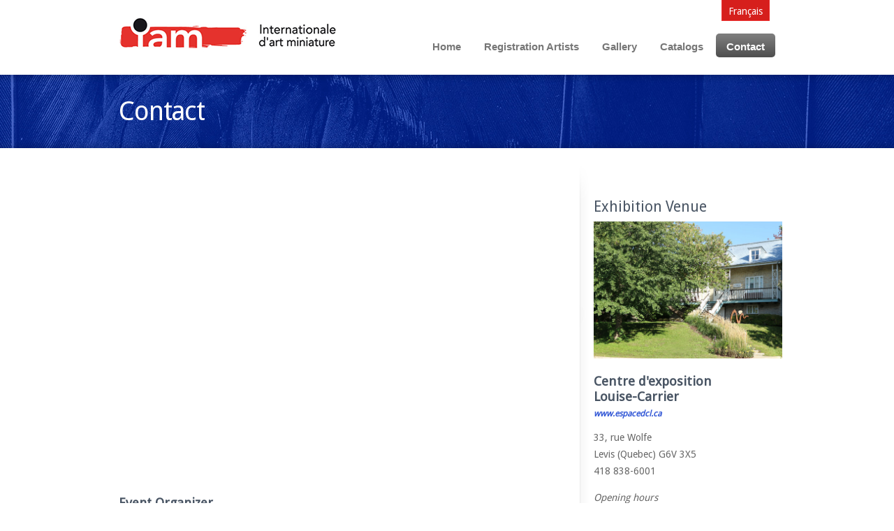

--- FILE ---
content_type: text/html; charset=utf-8
request_url: http://artmini.com/en/contact
body_size: 5122
content:
<!DOCTYPE html PUBLIC "-//W3C//DTD XHTML 1.0 Strict//EN" "http://www.w3.org/TR/xhtml1/DTD/xhtml1-strict.dtd">
<html xmlns="http://www.w3.org/1999/xhtml" lang="en" xml:lang="en">

<head>
<meta http-equiv="Content-Type" content="text/html; charset=utf-8" />
  <title>Contact | Internationale d&#039;art miniature</title>
  <meta http-equiv="Content-Type" content="text/html; charset=utf-8" />
<link type="text/css" rel="stylesheet" href="http://fonts.googleapis.com/css?family=Droid+Sans" />
<link rel="shortcut icon" href="/sites/default/files/creative_custom_favicon.png" type="image/x-icon" />
  <link type="text/css" rel="stylesheet" media="all" href="/modules/book/book.css?K" />
<link type="text/css" rel="stylesheet" media="all" href="/modules/node/node.css?K" />
<link type="text/css" rel="stylesheet" media="all" href="/modules/poll/poll.css?K" />
<link type="text/css" rel="stylesheet" media="all" href="/modules/system/defaults.css?K" />
<link type="text/css" rel="stylesheet" media="all" href="/modules/system/system.css?K" />
<link type="text/css" rel="stylesheet" media="all" href="/modules/system/system-menus.css?K" />
<link type="text/css" rel="stylesheet" media="all" href="/modules/user/user.css?K" />
<link type="text/css" rel="stylesheet" media="all" href="/sites/all/modules/cck/theme/content-module.css?K" />
<link type="text/css" rel="stylesheet" media="all" href="/sites/all/modules/filefield/filefield.css?K" />
<link type="text/css" rel="stylesheet" media="all" href="/sites/all/modules/lightbox2/css/lightbox_alt.css?K" />
<link type="text/css" rel="stylesheet" media="all" href="/modules/forum/forum.css?K" />
<link type="text/css" rel="stylesheet" media="all" href="/sites/all/modules/cck/modules/fieldgroup/fieldgroup.css?K" />
<link type="text/css" rel="stylesheet" media="all" href="/sites/all/modules/views/css/views.css?K" />
<link type="text/css" rel="stylesheet" media="all" href="/sites/all/modules/jcarousel/skins/default/jcarousel-default.css?K" />
<link type="text/css" rel="stylesheet" media="all" href="/sites/default/files/google_fonts/google_fonts.css?K" />
<link type="text/css" rel="stylesheet" media="all" href="/sites/all/themes/fusion/fusion_core/css/style.css?K" />
<link type="text/css" rel="stylesheet" media="all" href="/sites/all/themes/fusion/fusion_core/css/typography.css?K" />
<link type="text/css" rel="stylesheet" media="all" href="/sites/all/themes/fusion/fusion_core/css/superfish.css?K" />
<link type="text/css" rel="stylesheet" media="all" href="/sites/all/themes/fusion/fusion_core/css/superfish-navbar.css?K" />
<link type="text/css" rel="stylesheet" media="all" href="/sites/all/themes/fusion/fusion_core/css/superfish-vertical.css?K" />
<link type="text/css" rel="stylesheet" media="all" href="/sites/all/themes/creative/css/advanced-typography.css?K" />
<link type="text/css" rel="stylesheet" media="all" href="/sites/all/themes/creative/css/creative.css?K" />
<link type="text/css" rel="stylesheet" media="all" href="/sites/all/themes/creative_custom/css/creative_custom.css?K" />
  <link type="text/css" rel="stylesheet" media="all" href="/sites/all/themes/fusion/fusion_core/css/grid16-960.css?K"/>
  <!--[if IE 8]>
  <link type="text/css" rel="stylesheet" media="all" href="/sites/all/themes/fusion/fusion_core/css/ie8-fixes.css?K" />
  <![endif]-->
  <!--[if IE 7]>
  <link type="text/css" rel="stylesheet" media="all" href="/sites/all/themes/fusion/fusion_core/css/ie7-fixes.css?K" />
<link type="text/css" rel="stylesheet" media="all" href="/sites/all/themes/creative/css/ie7-fixes.css?K" />
  <![endif]-->
  <!--[if lte IE 6]>
  <link type="text/css" rel="stylesheet" media="all" href="/sites/all/themes/fusion/fusion_core/css/ie6-fixes.css?K"/>
  <![endif]-->
    <script type="text/javascript" src="/misc/jquery.js?K"></script>
<script type="text/javascript" src="/misc/drupal.js?K"></script>
<script type="text/javascript" src="/sites/all/modules/lightbox2/js/lightbox.js?K"></script>
<script type="text/javascript" src="/sites/all/modules/jcarousel/js/jquery.jcarousel.min.js?K"></script>
<script type="text/javascript" src="/sites/all/modules/jcarousel/js/jcarousel.js?K"></script>
<script type="text/javascript" src="/sites/all/themes/fusion/fusion_core/js/jquery.bgiframe.min.js?K"></script>
<script type="text/javascript" src="/sites/all/themes/fusion/fusion_core/js/hoverIntent.js?K"></script>
<script type="text/javascript" src="/sites/all/themes/fusion/fusion_core/js/supposition.js?K"></script>
<script type="text/javascript" src="/sites/all/themes/fusion/fusion_core/js/supersubs.js?K"></script>
<script type="text/javascript" src="/sites/all/themes/fusion/fusion_core/js/superfish.js?K"></script>
<script type="text/javascript" src="/sites/all/themes/fusion/fusion_core/js/script.js?K"></script>
<script type="text/javascript" src="/sites/all/themes/creative/js/jquery.validate.js?K"></script>
<script type="text/javascript" src="/sites/all/themes/creative/js/jquery.overlabel.js?K"></script>
<script type="text/javascript" src="/sites/all/themes/creative/piecemaker/js/swfobject.js?K"></script>
<script type="text/javascript" src="/sites/all/themes/creative/js/equalheights.js?K"></script>
<script type="text/javascript" src="/sites/all/themes/creative/js/creative.js?K"></script>
<script type="text/javascript" src="/sites/all/themes/creative/js/jquery.easing.1.1.1.js?K"></script>
<script type="text/javascript">
<!--//--><![CDATA[//><!--
jQuery.extend(Drupal.settings, { "basePath": "/", "jcarousel": { "ajaxPath": "/en/jcarousel/ajax/views", "carousels": { "jcarousel-dom-1": { "view_options": { "view_args": "", "view_path": "node/90", "view_base_path": null, "view_display_id": "block_1", "view_name": "partners_jcarousel", "jcarousel_dom_id": 1 }, "skin": "default", "visible": 3, "scroll": 1, "auto": 4, "autoPause": 1, "animation": "medium", "start": 1, "easing": "swing", "selector": ".jcarousel-dom-1" } } }, "lightbox2": { "rtl": "0", "file_path": "/(\\w\\w/)sites/default/files", "default_image": "/sites/all/modules/lightbox2/images/brokenimage.jpg", "border_size": 10, "font_color": "fff", "box_color": "000", "top_position": "", "overlay_opacity": "0.9", "overlay_color": "000", "disable_close_click": 1, "resize_sequence": 2, "resize_speed": 400, "fade_in_speed": 400, "slide_down_speed": 600, "use_alt_layout": 1, "disable_resize": 0, "disable_zoom": 0, "force_show_nav": 0, "show_caption": 1, "loop_items": 0, "node_link_text": "", "node_link_target": 0, "image_count": "Image !current of !total", "video_count": "Video !current of !total", "page_count": "Page !current of !total", "lite_press_x_close": "press \x3ca href=\"#\" onclick=\"hideLightbox(); return FALSE;\"\x3e\x3ckbd\x3ex\x3c/kbd\x3e\x3c/a\x3e to close", "download_link_text": "", "enable_login": false, "enable_contact": false, "keys_close": "c x 27", "keys_previous": "p 37", "keys_next": "n 39", "keys_zoom": "z", "keys_play_pause": "32", "display_image_size": "original", "image_node_sizes": "()", "trigger_lightbox_classes": "", "trigger_lightbox_group_classes": "", "trigger_slideshow_classes": "", "trigger_lightframe_classes": "", "trigger_lightframe_group_classes": "", "custom_class_handler": 0, "custom_trigger_classes": "", "disable_for_gallery_lists": true, "disable_for_acidfree_gallery_lists": true, "enable_acidfree_videos": true, "slideshow_interval": 5000, "slideshow_automatic_start": true, "slideshow_automatic_exit": true, "show_play_pause": true, "pause_on_next_click": false, "pause_on_previous_click": true, "loop_slides": false, "iframe_width": 600, "iframe_height": 400, "iframe_border": 1, "enable_video": 0 } });
//--><!]]>
</script>
  <style type="text/css">
  body {
    color:#676767;
  }
  h1,h2,h3,h4,h5,h6 {
    color:#485463;
  }
  body #footer-wrapper-main, #footer .form-text, #footer .form-textarea, #footer .form-item label {
    color:#cccccc;
  }
  #footer-wrapper-main h1, #footer-wrapper-main h2, #footer-wrapper-main h3, #footer-wrapper-main h4, #footer-wrapper-main h5, #footer-wrapper-main h6 {
    color:#ffffff;
  }
  #featured-bg, .navigation-bar-inner .inner ul.menu li.active-trail, .navigation-bar-inner .inner ul.menu li:hover {
    background-color:#1a1a1a;
  }
  #footer-wrapper-main {
    background-color:#1a1a1a;
  }
  /* Common selection color */
  ::selection {
    background:#415ad3;
	color:#ffffff;
  }
  ::-moz-selection {
    background:#415ad3;
	color:#ffffff;
  }
  ::-webkit-selection {
    background:#415ad3;
	color:#ffffff;
  }
  /* Common link color */
  a:link, a:visited, li a.active, ul.pager a:link, ul.pager a:visited, .block .terms ul.links li a:link, .block .terms ul.links li a:visited {
    color:#dd0000;
  }
  #page a:active, #page a:focus, #page a:hover, a:hover, a:focus, a:active {
    color:#e68f8f;
  }
  /* Common background color */
  .page ul.pager li.pager-current, .solid-bg .inner, .poll .bar .foreground {
    background:#dd0000;
  }
  /* Common border color
  div.node, .profile h3 {
    border-bottom-color:#dd0000;
  }
  #comments {
    border-top-color:#dd0000;
  }

  /* Footer selection color */
  #footer-wrapper-main ::selection {
    background:#009add;
    color:#ffffff;
  }
  #footer-wrapper-main ::-moz-selection {
    background:#009add;
    color:#ffffff;
  }
  #footer-wrapper-main ::-webkit-selection {
    background:#009add;
    color:#ffffff;
  }
  /* Footer link color */
  #footer-wrapper-main a:link, #footer-wrapper-main a:visited, #footer-wrapper-main li a.active, #footer-wrapper-main ul.pager a:link, #footer-wrapper-main ul.pager a:visited, #footer-wrapper-main .block .terms ul.links li a:link, #footer-wrapper-main .block .terms ul.links li a:visited {
    color:#ffffff;
  }
  #page #footer-wrapper-main a:active, #page #footer-wrapper-main a:focus, #page #footer-wrapper-main a:hover, #footer-wrapper-main a:hover, #footer-wrapper-main a:focus, #footer-wrapper-main a:active {
    color:#a6a6a6;
  }
  </style>
</head>

<body id="pid-contact" class="not-front not-logged-in page-node node-type-page no-sidebars full-node layout-main-last sidebars-split font-size-14 grid-type-960 grid-width-16 grid16-960 header-top-collpaisble">
<div id="page-outer" class="page-outer"><div id="page">
  <!-- header-top row: width = grid_width -->
  
  <!-- header-group row: width = grid_width -->
  <div id="header-group-wrapper" class="header-group-wrapper full-width">
    <div id="header-group" class="header-group row grid16-16 clearfix">
      <div id="header-group-inner" class="header-group-inner inner clearfix"><div id="header-group-sub-inner" class="header-group-sub-inner inner clearfix"><div id="header-group-sub-sub-inner" class="header-group-sub-sub-inner inner clearfix">

        <div class="top node-links clearfix">
      <ul class="links"><li class="node_translation_fr first last"><a href="/fr/contact" title="Contact" class="translation-link"><span>Français</span></a></li>
</ul>    </div>
    
        <!-- navigation_bar row: width = grid_width -->
        <div id="navigation-bar" class="navigation-bar row  ">
<div id="navigation-bar-inner" class="navigation-bar-inner inner clearfix">

<div id="block-menu-menu-menu-english" class="block block-menu odd first grid16-12">
  <div class="inner clearfix">
            <div class="content clearfix">
      <ul class="menu"><li class="leaf first"><a href="/en/home" title="">Home</a></li>
<li class="leaf"><a href="/en/content/artists" title="">Registration Artists</a></li>
<li class="leaf"><a href="/en/galeries" title="">Gallery</a></li>
<li class="leaf"><a href="/en/catalogues" title="">Catalogs</a></li>
<li class="leaf last active-trail"><a href="/en/contact" title="" class="active">Contact</a></li>
</ul>    </div>
  </div><!-- /block-inner -->
</div><!-- /block -->
</div><!-- /navigation-bar-inner -->
</div><!-- /navigation-bar -->

                <div id="header-site-info" class="header-site-info block">
          <div id="header-site-info-inner" class="header-site-info-inner inner">
                        <div id="logo" class="pngfix">
              <a href="/en" title="Home"><img src="/sites/default/files/creative_custom_logo.png" alt="Home" height="50" width="314" /></a>
            </div>
                                              </div><!-- /header-site-info-inner -->
        </div><!-- /header-site-info -->
        
      </div></div></div><!-- /header-group-sub-sub-inner, /header-group-sub-inner, /header-group-inner -->

    </div><!-- /header-group -->
  </div><!-- /header-group-wrapper -->

  <div id="middle-container">

    <div id="featured-bg-outer"><div id="featured-bg"><div id="featured-bg-inner"><div id="featured-bg-sub-inner">
    <!-- preface-top row: width = grid_width -->
          <div class="page-title row grid16-16"><div class="page-title-inner"><h1 class="title">Contact</h1></div></div>
          </div></div></div></div>
  
  
  <!-- preface-top row: width = grid_width -->
  
    <!-- main row: width = grid_width -->
  <div id="main-wrapper" class="main-wrapper full-width">
    <div id="main" class="main row grid16-16">
      <div id="main-inner" class="main-inner inner clearfix">
                <!-- main group: width = grid_width - sidebar_first_width -->
        <div id="main-group" class="main-group row nested grid16-16">
          <div id="main-group-inner" class="main-group-inner inner">
            
            <div id="main-content" class="main-content row nested">
              <div id="main-content-inner" class="main-content-inner inner">
                <!-- content group: width = grid_width - (sidebar_first_width + sidebar_last_width) -->
                <div id="content-group" class="content-group row nested grid16-11">
                  <div id="content-group-inner" class="content-group-inner inner">
                    
                                        <div id="content-region" class="content-region row nested ">
                      <div id="content-region-inner" class="content-region-inner inner">
                        <a name="main-content-area" id="main-content-area"></a>
                                                <div id="content-inner" class="content-inner block">
                          <div id="content-inner-inner" class="content-inner-inner inner">
                                                        <div id="content-content" class="content-content">
                              
<div id="node-90" class="node odd full-node node-type-page">
  <div class="inner">
    
    
    
    
    <div class="content clearfix">
      <p><iframe allowfullscreen="" frameborder="0" height="450" src="https://www.google.com/maps/embed/v1/place?q=gallerie%20louise%20carrier&amp;key=AIzaSyBl85uMYuHFBLlh856VILX_7xIGgj9OpTU" style="border:0" width="600"></iframe></p>
<h5>Event Organizer</h5>
<p><em>Espace DCL (Diffusion culturelle de Lévis)&nbsp;</em>is proud to&nbsp;present the&nbsp;<span style="font-family: Helvetica;">13<sup>th</sup> edition of the <em>Internationale d&#39;art miniature</em> at the Centre d&#39;exposition Louise-Carrier. Diffusion culturelle de Lévis has been a partner of this artistic event since its 3<sup>rd</sup> edition, in 2005. A unique occasion to discover miniature works of art created by local as well as international artists.</span></p>
<h6>You can communicate with us by writing to the email address below.</h6>
<h6><span style="color: rgb(0, 0, 255); outline-color: currentcolor !important; outline-style: none !important;">dcl@ville.levis.qc.ca</span></h6>
    </div>
  </div><!-- /inner -->

  </div><!-- /node-90 -->
                            </div><!-- /content-content -->
                                                      </div><!-- /content-inner-inner -->
                        </div><!-- /content-inner -->
                      </div><!-- /content-region-inner -->
                    </div><!-- /content-region -->
                    
                                      </div><!-- /content-group-inner -->
                </div><!-- /content-group -->

                <div id="sidebar-last" class="sidebar-last row nested sidebar grid16-5">
<div id="sidebar-last-inner" class="sidebar-last-inner inner clearfix">

<div id="block-block-30" class="block block-block odd first last  grid16-5">
  <div class="inner clearfix">
            <h2 class="title block-title"><span>Exhibition Venue</span></h2>
        <div class="content clearfix">
      <p><img alt="" src="/sites/default/files/Test.jpg.jpg" style="width: 350px; height: 196px;" /></p>
<h4><span style="font-size: 18.6px;">Centre d&#39;exposition<br />Louise-Carrier</span><br /><em style="font-size: 18.6px; outline-color: currentcolor !important;"><a href="http://espacedcl.ca" style="outline-color: currentcolor !important;"><span style="font-size: 12px; color: rgb(55, 91, 215); outline-color: currentcolor !important;">www.espacedcl.ca</span></a></em></h4>
<p>33, rue Wolfe<br />Levis (Quebec) G6V 3X5<br />418 838-6001</p>
<address>Opening hours</address>
<div>
<address>Tuesday to Friday, 11am&nbsp;to 5 pm</address>
<address>Saturday and Sunday, 1pm to 5pm</address>
</div>
<div>&nbsp;</div>
<div>
<div>
<p>&nbsp;</p>
</div>
</div>
    </div>
  </div><!-- /block-inner -->
</div><!-- /block -->
</div><!-- /sidebar-last-inner -->
</div><!-- /sidebar-last -->
              </div><!-- /main-content-inner -->
            </div><!-- /main-content -->

                      </div><!-- /main-group-inner -->
        </div><!-- /main-group -->
      </div><!-- /main-inner -->
    </div><!-- /main -->
  </div><!-- /main-wrapper -->
  
  <!-- postscript-bottom row: width = grid_width -->
  
  </div>

  <!-- footer row/footer_two: width = grid_width -->
    <div id="footer-wrapper-main"><div id="footer-wrapper-inner"><div id="footer-wrapper-sub-inner">
    <div id="footer-wrapper" class="footer-wrapper full-width">
<div id="footer" class="footer row grid16-16">
<div id="footer-inner" class="footer-inner inner clearfix">

<div id="block-views-partners_jcarousel-block_1" class="block block-views odd first last grid16-16 fusion-center-content">
  <div class="inner clearfix">
            <div class="content clearfix">
      <div class="view view-partners-jcarousel view-id-partners_jcarousel view-display-id-block_1 view-dom-id-1">
    
  
  
      <div class="view-content">
      <ul class="jcarousel jcarousel-view--partners-jcarousel--block-1 jcarousel-dom-1 jcarousel-skin-default">
      <li class="jcarousel-item-1 odd">  
  <div class="views-field-field-partners-image-fid">
                <span class="field-content"><a href="/en/Espace%20DCL"><img src="http://artmini.com/sites/default/files/imagecache/partners_logo/Espace-DCL3.jpg" alt="" title="Partenaire de l’événement

• Partner of the event" width="248" height="56" class="imagecache imagecache-partners_logo imagecache-default imagecache-partners_logo_default"/></a></span>
  </div>
</li>
      <li class="jcarousel-item-2 even">  
  <div class="views-field-field-partners-image-fid">
                <span class="field-content"><a href="/en/Ville%20de%20L%C3%A9vis"><img src="http://artmini.com/sites/default/files/imagecache/partners_logo/Ville-de-Levis_0.jpg" alt="" title="Partenaire de l’événement

• Partner of the event" width="127" height="56" class="imagecache imagecache-partners_logo imagecache-default imagecache-partners_logo_default"/></a></span>
  </div>
</li>
      <li class="jcarousel-item-3 odd">  
  <div class="views-field-field-partners-image-fid">
                <span class="field-content"><a href="/en/Matelas%20Dauphin"><img src="http://artmini.com/sites/default/files/imagecache/partners_logo/Matelas%20Dauphin_0_0.jpg" alt="" title="Partenaire de la programmation en arts visuels

• Partner in the visual arts program" width="116" height="56" class="imagecache imagecache-partners_logo imagecache-default imagecache-partners_logo_default"/></a></span>
  </div>
</li>
  </ul>
    </div>
  
  
  
  
  
  
</div>     </div>
  </div><!-- /block-inner -->
</div><!-- /block -->
</div><!-- /footer-inner -->
</div><!-- /footer -->
</div><!-- /footer-wrapper -->
    <div id="footer-two-wrapper" class="footer-two-wrapper full-width">
<div id="footer-two" class="footer-two row grid16-16">
<div id="footer-two-inner" class="footer-two-inner inner clearfix">

<div id="block-block-27" class="block block-block odd first grid16-8">
  <div class="inner clearfix">
            <div class="content clearfix">
      Tous droits réservés © Internationale d’art miniature 2016    </div>
  </div><!-- /block-inner -->
</div><!-- /block -->

<div id="block-menu_block-3" class="block block-menu_block even  grid16-8 fusion-right fusion-right-content fusion-inline-menu">
  <div class="inner clearfix">
            <div class="content clearfix">
      <div class="menu-block-3 menu-name-menu-menu-english parent-mlid-0 menu-level-1">
  <ul class="menu"><li class="leaf first menu-mlid-4029"><a href="/en/home" title="">Home</a></li>
<li class="leaf menu-mlid-4030"><a href="/en/content/artists" title="">Registration Artists</a></li>
<li class="leaf menu-mlid-4032"><a href="/en/galeries" title="">Gallery</a></li>
<li class="leaf menu-mlid-4033"><a href="/en/catalogues" title="">Catalogs</a></li>
<li class="leaf last menu-mlid-4039 active active-trail"><a href="/en/contact" title="" class="active-trail active">Contact</a></li>
</ul></div>
    </div>
  </div><!-- /block-inner -->
</div><!-- /block -->
</div><!-- /footer-two-inner -->
</div><!-- /footer-two -->
</div><!-- /footer-two-wrapper -->
  </div></div></div>
  
</div></div><!-- /page-outer, /page -->
<script type="text/javascript">
<!--//--><![CDATA[//><!--
$(document).ready(function() {
  $('#block-search-0 .form-text').val('Search');
  $('#block-search-0 .form-text').focus(function() { if ($(this).val() == 'Search') $(this).val(''); });
  $('#block-search-0 .form-text').blur(function() { if ($(this).val() == '') $(this).val('Search'); });});

//--><!]]>
</script>
</body>
</html>

--- FILE ---
content_type: text/css
request_url: http://artmini.com/sites/default/files/google_fonts/google_fonts.css?K
body_size: 44
content:
/* CSS code for the Google Fonts module */



--- FILE ---
content_type: text/css
request_url: http://artmini.com/sites/all/themes/creative/css/advanced-typography.css?K
body_size: 1245
content:
/****************************/
/* advanced-typography.css
 * Copyright Theme.
 * Unauthorised use of this css file or any part of this css file is strictly prohibited/
/****************************/


/* Additional CSS for Clean Drupal
/-------------------------------------------------------------- */

/*--------------------------------------------------------------*/
/* Headings
/-------------------------------------------------------------- */
h1 {
  font-size:240%;
  font-weight:bold;
  line-height:1.15em;
}
h2 {
  font-size:220%;
  line-height:1em;
}
h3 {
  font-size:190%;
  line-height:1.25em;
}
h4 {
  font-size:155%;
  line-height:1em;
}
h5 {
  font-size:130%;
  line-height:1em;
}
h6 {
  font-size:97%;
  line-height:1em;
}
/*--------------------------------------------------------------*/
/* Special Tags
/-------------------------------------------------------------- */
blockquote {
  color:#444444;
  font-family:Georgia, "Times New Roman", Times, serif;
  font-size:1.83em;
  line-height:1.35em;
  font-style:italic;
  margin:4px 8px 4px 8px ;
}
blockquote p, .block blockquote p {
  padding-bottom:0;
  padding-top:5px;
  margin:0px;
}
pre, code {
  background:#e5e5e5;
	border-left:12px solid #a0a0a0;
	padding:10px;
	font-size:.92em;
	font-family: Verdana, Arial, Helvetica, sans-serif;
	margin:20px 0;
}
code {
  border:2px solid #b6b6b6;
	background:#f0f0f0;
	padding:10px;
	display:block;
}
/*--------------------------------------------------------------*/
/* Listings
/-------------------------------------------------------------- */
ul.check-list, ul.arrow-list, ul.arrow-list, ul.star-list {
  margin-left:0px !important;
}
ul.check-list li, ul.arrow-list li, ul.arrow-list li, ul.star-list li {
	padding-top:4px;
	padding-bottom:4px;
	padding-left:21px;
	list-style:none;
	list-style-image:none;
	background-position:0 5px;
	background-repeat:no-repeat;
}
ul.arrow-list li {
  background-image: url(../images/typo/arrow.png);
}
ul.star-list li {
  background-image: url(../images/typo/star.png);
}
ul.check-list li{
  background-image: url(../images/typo/check.png);
}
/*--------------------------------------------------------------*/
/* Special Message Styles
/-------------------------------------------------------------- */
.status-box, .warning-box, .error-box, .info-box {
  margin:18px 0;
	border-width:1px;
	border-style: solid;
	padding:13px 15px;
}
.status-box {
	background:#eef9e6;
	border-color:#72d727;
}
.warning-box {
	background:#fdf4e2;
	border-color:#fba903;
}
.error-box {
	background:#fee2e2;
	border-color:#ff0000;
}
.info-box {
	background:#e2f4fe;
	border-color:#00a0ff;
}
/*--------------------------------------------------------------*/
/* More Paragraph Styles
/-------------------------------------------------------------- */
.download, .upload, .note, .tip, .word, .excel, .pdf, .compressed, .user, .comment, .check, .arrow, .star, .alert, .info, .email, .mobile, .tag, .cart, .home, .key, .lock, .image, .video  {
  background:url(../images/typo/download.png) 0 6px no-repeat;
	display:block;
  padding:4px 0 4px 21px;
	min-height:19px;
}
.upload {
  background-image:url(../images/typo/upload.png);
}
.note {
  background-image:url(../images/typo/note.png);
}
.tip {
  background-image:url(../images/typo/tip.png);
}
.word {
  background-image:url(../images/typo/word.png);
}
.excel {
  background-image:url(../images/typo/excel.png);
}
.pdf {
  background-image:url(../images/typo/pdf.png);
}
.compressed {
  background-image:url(../images/typo/compressed.png);
}
.user {
  background-image:url(../images/typo/user.png);
}
.comment {
  background-image:url(../images/typo/comment.png);
}
.check {
  background-image:url(../images/typo/check.png);
}
.arrow {
  background-image:url(../images/typo/arrow.png);
}
.star {
  background-image:url(../images/typo/star.png);
}
.alert {
  background-image:url(../images/typo/alert.png);
}
.info {
  background-image:url(../images/typo/info.png);
}
.email {
  background-image:url(../images/typo/email.png);
}
.mobile {
  background-image:url(../images/typo/mobile.png);
}
.tag {
  background-image:url(../images/typo/tag.png);
}
.cart {
  background-image:url(../images/typo/cart.png);
}
.home {
  background-image:url(../images/typo/home.png);
}
.key {
  background-image:url(../images/typo/key.png);
}
.lock {
  background-image:url(../images/typo/lock.png);
}
.image {
  background-image:url(../images/typo/image.png);
}
.video {
  background-image:url(../images/typo/video.png);
}

/* Helper Class
/-------------------------------------------------------------- */
div.typo-title {
  font-size:1.8em;
	font-style:italic;
	font-family:Georgia, "Times New Roman", Times, serif;
	color:#454545;
	padding:5px 10px 10px 0;
	border-bottom :1px dashed #454545;
	margin-bottom:16px;
}


--- FILE ---
content_type: text/css
request_url: http://artmini.com/sites/all/themes/creative/css/creative.css?K
body_size: 14348
content:
/****************************/
/* creative.css
 * Copyright Theme.
 * Unauthorised use of this css file or any part of this css file is strictly prohibited/
/****************************/

/* Basic Typography & Colors
---------------------------------------------------------------*/
/* Add general site styling here for typography and background */
body {
  font-size: 75%;   /* also set in fusion_starter.info: settings[base-font-size] = font-size-12 */
  line-height:1.75em;
  color:#444444;
}
body.front, body.not-front {
  background:#FEFEFE;
}
.front, .front input.form-text, .front textarea, .front form input.form-submit, .front input.teaser-button,
.not-front, .not-front input.form-text, .not-front textarea, .not-front form input.form-submit, .not-front input.teaser-button {
  font-family:"Droid Sans","Lucida Grande","Lucida Sans Unicode",Arial,Verdana,sans-serif;
}
.front input.form-text, .front textarea, .front form input.form-submit, .front input.teaser-button,
.not-front input.form-text, .not-front textarea, .not-front form input.form-submit, .not-front input.teaser-button {
  font-size:1em;
}
#navigation-bar, #slogan, #header-bottom .block-menu, #header-top .block-menu {
  font-family:Arial, Helvetica, sans-serif;
}

.block p {
  margin:0.55em 0 1em;
}
/* Specific Typography
---------------------------------------------------------------*/
#site-name {
  font-size: 4.00em;
  font-family:Georgia, "Times New Roman", Times, serif;
  position: relative;
  top: -3px;
}
#site-name a {
  line-height: 0.9em;
  display:block;
}
#slogan {
  color: #777777;
  font-size: 1.08em;
  font-style: italic;
  line-height: normal;
  padding-bottom: 1px;
  padding-top: 5px;
}
a:hover, a:focus, a:active {
  text-decoration:underline;
}
/* HTML Elements
---------------------------------------------------------------*/
body {
}
/* Site Info
---------------------------------------------------------------*/
/* Wrapper around logo, site name, and slogan */
#header-site-info {
  padding-bottom:0px;
  float:left;
}
#header-bottom {
  overflow:visible;
}
#header-bottom .block {
  padding-bottom:0;
}
/* Add float here to put logo and site name side by side, also add margins as
  needed */
#logo {
  float:left;
}
#logo img {
  display:block;
}
/* Link and hover styles for site name */
#page #site-name a:link, #page #site-name a:visited, #page #site-name a:hover, #page #site-name a:active {
  color:#000000
}
/* Typography for site slogan */
#slogan {
}
/* Regions

  Classes (.region-name) should always be used instead of IDs (#region-name) so
  that Skinr styles can override them with a class later
---------------------------------------------------------------*/

/* All Regions
---------------------------------------------------------------*/
/* By default this wrapper is set to 100% width and centered -- override here to
  narrow wrapper or align left or right */
.page-outer {
  padding:0px 0;
}
.page {
}
dt {
  font-weight:bold;
}
/* The 0 values here remove padding and spacing at the bottom of the page.
  Remove to add a gap at the very bottom of the page */
/* Header Regions
---------------------------------------------------------------*/
/* Header Top region to the bottom of Header region */
/* For full-width header background, add background image/color here */
.header-top-outer {
  z-index:4;
  position:relative;
}
.header-group-wrapper {
  z-index:3;
  position:relative;
}
#middle-container {
  z-index:2;
  position:relative;
  clear:both;
  background:url(../images/middle-container-bg.png) left bottom repeat-x;
  padding-bottom:16px;
}
.header-group-wrapper-inner {
}
.header-group-sub-sub-inner, .header-bottom-inner {
  padding:25px 0;
}
.header-bottom-inner {
  padding:10px 0;
}
/* Header Top region which sits above the header */
/* Works well with inline login or inline menu block style */
.header-top {
  padding-top:7px;
}
.header-top-outer {
  background:#f2f2f2;
  border-bottom:1px solid #e6e6e6;
}
.header-top-wrapper-inner {
  
}
.header-top-sub-sub-outer {
  position:relative;
}
.header-top-sub-sub-sub-outer {
  overflow:hidden;
}
/* Primary Menu
/-------------------------------------------------------------- */
/* Add general styles for primary menu here, such as typography, borders, floats,
  or spacing above/below */

#navigation-bar {
  width:auto;
  overflow:visible;
  z-index:99;
  float:right;
  font-size:1.08em;
}
#navigation-bar .block {
  padding-bottom:0px;
  overflow:visible;
  float:right;
}
#navigation-bar .block-menu {
  width:auto;
}
#navigation-bar-inner {
  margin-left:0px;
}

/* styles for Superfish primary menu */
.navigation-bar-inner .inner ul.menu {
  position:relative;
  margin-left:0px;
  left:0px;
}
.navigation-bar-inner .inner ul.menu ul {
  display:none;
  position:absolute;
}
/* Adding Menu Arrow */
.navigation-bar-inner .inner ul.menu ul span.menu-arrow {
  background:transparent url(../images/menu-arrow.png) 21px 7px no-repeat;
  position:absolute;
  top:-17px;
  left:-10px;
  width:190px;
  height:17px;
}
.navigation-bar-inner .inner ul.menu ul ul span.menu-arrow {
  display:none;
}
.navigation-bar-inner .inner ul.menu li {
  float:left;
  display:block;
  position:relative;
  border-right:0px;
  margin-left:3px;
  z-index:1;
}
.navigation-bar-inner .inner ul.menu li.active-trail, .navigation-bar-inner .inner ul.menu li:hover {
  background:url(../images/navigation-bg.png) left top repeat-x;
  height:34px;
  -moz-border-radius: 5px;
  -webkit-border-radius: 5px;
  border-radius:5px;
  display:block;
  float:left;
  z-index:10;
}
.navigation-bar-inner .inner ul.menu li.active-trail li, .navigation-bar-inner .inner ul.menu li:hover li, .navigation-bar-inner .inner ul.menu li.sfHover li {
  height:auto;
  background:none;
  margin-left:0px;
}
.navigation-bar-inner .inner ul.menu li.active-trail a:link, .navigation-bar-inner .inner ul.menu li.active-trail a:visited {
  background-color:transparent;
  background-position:center bottom;
  background-repeat:no-repeat;
  color:#ffffff;
}
#page .navigation-bar-inner .inner ul.menu li.sfHover a:link, #page .navigation-bar-inner .inner ul.menu li.sfHover a:visited, .navigation-bar-inner .inner ul.menu li.active-trail li a, .navigation-bar-inner .inner ul.menu li.active-trail li a:visited {
  background:none;
}
/* Link style for top level menu items, add padding here */
#navigation-bar-inner .inner ul.menu li a,
#navigation-bar-inner .inner ul.menu li a:visited {
  float:left;
  display:block;
  font-weight:bold;
  padding:11px 15px 10px;
  height:13px;
  color:#777777;
  line-height:1em;
  text-decoration:none;
}

#page .navigation-bar-inner .inner ul.menu li:hover a,
#page .navigation-bar-inner .inner ul.menu li a:hover,
#page .navigation-bar-inner .inner ul.menu li.active-trail a,
#page .navigation-bar-inner .inner ul.menu li.active-trail a:visited {
  color:#ffffff;
}
#page .navigation-bar-inner .inner ul.menu li:hover li a,
#page .navigation-bar-inner .inner ul.menu li.sfHover li a, 
#page .navigation-bar-inner .inner ul.menu li.sfHover li a:visited, 
#page .navigation-bar-inner .inner ul.menu li.active-trail li a, 
#page .navigation-bar-inner .inner ul.menu li.active-trail li a:visited {
  color:#777777;
}
/* These are the top level menu items, add border-right here for separators */
.navigation-bar-inner .inner ul.menu li {
}

/* Add border-right: 0; here to remove separator on last menu item */
.navigation-bar-inner .inner ul.menu li.last {
  padding-right:0px;
}

/* Style for hover of dropdown menu items (add background-color here) */
.navigation-bar-inner .inner ul.menu li:hover,
.navigation-bar-inner .inner ul.menu li.sfHover {
}

/* Style for container of dropdown, add background or border */
.navigation-bar-inner .inner ul.menu ul {
  -moz-border-radius: 3px 3px 3px 3px;
  -webkit-border-radius: 3px 3px 3px 3px;
  border-radius:3px;
  -moz-box-shadow: 0 0 4px rgba(0, 0, 0, 0.1);
  -webkit-box-shadow: 0 0 4px rgba(0, 0, 0, 0.1);
  box-shadow: 0 0 4px rgba(0, 0, 0, 0.1);
  background: none repeat scroll 0 0 #FFFFFF;
  border: 1px solid #E0E0E0;
  padding: 10px 10px;
  top:50px;
  width:170px;
}
.navigation-bar-inner .inner ul.menu li li:hover ul, .navigation-bar-inner .inner ul.menu li li.sfHover ul {
  border-top-width:1px;
  top:-1px;
  left:170px;
}
/* Style for individual dropdown menu items, add border-bottom for separators */
.navigation-bar-inner .inner ul.menu ul {
}
.navigation-bar-inner .inner ul.menu li li {
  border-bottom:1px solid #dadada;
  width:170px;
  white-space:normal;
}

.navigation-bar-inner .inner ul.menu li li.expanded {
  background-image:url(../images/primary-menu-expanded.gif);
  background-position:158px 10px;
  background-repeat:no-repeat;
}


.navigation-bar-inner .inner ul.menu li li.last {
  border-bottom:0px;
}

.navigation-bar-inner .inner ul.menu li li li {
}

#navigation-bar-inner .inner ul.menu ul a, #navigation-bar-inner .inner ul.menu ul a:visited {
  padding:7px 10px;
  font-weight:normal;
  border:none;
  width:150px;
  height:auto;
  line-height:normal;
}
/* Style for hover of dropdown menu items (add background-color here) */
.navigation-bar-inner .inner ul.menu li ul li:hover,
.navigation-bar-inner .inner ul.menu li ul li.sfHover {
  background-color:#f6f6f6;
  padding:0px;
  height:auto;
  -moz-border-radius:0px;
  -webkit-border-radius:0px;
  border-radius:0px;
}


/* Secondary menu
-------------------------------------------------------------- */
/* This menu usually appears in the header as a set of creative text links */
.secondary-menu {
}

/* Set general style for menu here -- background, alignment, etc. */
.secondary-menu-inner ul.links {
}

/* Add a border-right here for a separator */
.secondary-menu-inner ul.links li {
}

/* Add border-right: 0; here to remove right separator on last menu item */
.secondary-menu-inner ul.links li.last {
}

/* Styles for links */
.secondary-menu-inner ul.links li a:link,
.secondary-menu-inner ul.links li a:visited {
  padding: 3px;
}

.secondary-menu-inner ul.links li a:hover,
.secondary-menu-inner ul.links li a:focus,
.secondary-menu-inner ul.links li a.active {
}
/* Header - Search
---------------------------------------------------------------*/
.search-box {
}
.search-box-inner {
}
.search-box-inner form#search-theme-form {
}
.search-box-inner input#edit-search-theme-form-header {
}
/*  Preface Regions
---------------------------------------------------------------*/
/* The Preface Top region sits between the header and the Main Area
 (columns, sidebars, and main content).  The Preface Bottom region
 is inside the Main Area. */
#featured-bg-outer {
  float:left;
  width:100%;
  clear:both;
  padding-bottom:16px;
}
#featured-bg {
  float:left;
  width:100%;
  background:url(../images/feature-bg.jpg) center top repeat-x;
}
#featured-bg-inner {
  float:left;
  width:100%;
  background:url(../images/featured-top-shadow.png) left top repeat-x;
}
#featured-bg-sub-inner {
  float:left;
  width:100%;
  background:url(../images/featured-bottom-shadow.png) left bottom repeat-x;
  padding:30px 0 12px;
  clear:both;
}
.preface-upper-top-wrapper .block {
  padding-bottom:18px;
}
.preface-top-wrapper {
}
.preface-top {
}
.preface-top-inner {
}
.preface-bottom {
}
.preface-bottom-inner {
}
/*  Main Area (content + sidebars + preface bottom + postscript top)
---------------------------------------------------------------*/
.main-wrapper {
  padding-top:5px;
}
body.page-jquery-slider .main-wrapper, body.page-kwicks-slider .main-wrapper {
  display:none;
}
/* Sidebar Regions
---------------------------------------------------------------*/
/* Sidebar widths can be controlled through theme settings */
.sidebar-last {
  background:url(../images/sidebar-last-seperator-bottom.png) 10px bottom no-repeat;
  padding-bottom:50px;
}
.sidebar-last-inner {
  background:url(../images/sidebar-last-seperator.png) 10px top no-repeat;
  padding-top:50px;
}
.sidebar-last .block  .inner {
  margin:0 10px 0 30px;
}
.sidebar .block {
  padding-bottom:20px;
}
.sidebar-last .last {
  padding-bottom:0px;
}
.sidebar-last .block, .sidebar-first .block {
  
}
/* Sidebar Menus
-------------------------------------------------------------- */
.sidebar .block-menu_block ul.menu, .sidebar .block-menu_block ul.menu li {
  margin:0;
  padding:0;
  list-style:none;
  list-style-image:none;
}
.sidebar .block-menu_block ul.menu li.expanded li a:link, .sidebar .block-menu_block ul.menu li.expanded li a:visited {
  padding-left:38px;
  background:url(../images/list-style-arrow.png) 26px 11px no-repeat;
}
.sidebar .block-menu_block ul.menu li.expanded li.expanded li a:link, .sidebar .block-menu_block ul.menu li.expanded li.expanded li a:visited {
  padding-left:58px;
  background:url(../images/list-style-arrow.png) 46px 11px no-repeat;
}
.sidebar .block-menu_block ul.menu li.expanded li.expanded li.expanded li a:link, .sidebar .block-menu_block ul.menu li.expanded li.expanded  li.expanded li a:visited {
  padding-left:78px;
  background:url(../images/list-style-arrow.png) 66px 11px no-repeat;
}.sidebar .block-menu_block ul.menu li a:link, .sidebar .block-menu_block ul.menu li a:visited {
  display:block;
  text-decoration:none;
  color:#444444;
  padding:6px 18px;
  background:url(../images/list-style-arrow.png) 6px 11px no-repeat;
  border-bottom:1px solid #f2f2f2;
}
#page .sidebar .block-menu_block ul.menu li a:hover, #page .sidebar .block-menu_block ul.menu li.expanded a:hover {
  background-color:#f8f8f8;
  color:#000000;
}

/* Content Regions
-------------------------------------------------------------- */
.content-top {
}

.content-group {
  position:relative;
}

.content {
}

.content-inner {
}

.content-bottom {
}

/* This region only appears on full node pages. It's useful for ads or other
  content between the body of the node and its comments */
.node-bottom {
}

/*  Postscript & Footer Regions
-------------------------------------------------------------- */
.postscript-top {
}

.postscript-top-inner {
}

.postscript-bottom-wrapper {
}

.postscript-bottom {
}

#postscript-bottom-one {
}
.postscript-bottom-inner {
}

.footer-wrapper {
}
#footer-wrapper-main, #footer-wrapper-inner, #footer-wrapper-sub-inner {
  float:left;
  width:100%;
}
#footer-wrapper-main {
}
#footer-wrapper-inner {
  background:url(../images/footer-gradient-bg.png) left top repeat-x;
}
#footer-wrapper-sub-inner {
  background:url(../images/footer-top-shadow.png) left top repeat-x;
}

.footer {
  padding-bottom:8px;
  padding-top:27px;
}

#footer, #footer-message {
  font-size:100%;
}
#footer-two-inner {
  padding-top:16px;
}

#footer-two-wrapper {
  background:url(../images/footer-border.png) left top repeat-x;
}

.page .footer-two a, .page .footer-two a:link, .page .footer-two a:visited {
  color:#696969;
  text-decoration:none;
}

.footer-inner {
}

.footer-message-wrapper {
}

.footer-message {
}

.footer-message-inner {
}

.footer-message-text {
}
/* Page titles
/---------------------------------------------------------------*/
/* Page and full node titles */
.page-title-inner {
  padding:0 10px 18px;
}
h1.title {
  color:#ffffff;
  font-size:270%;
  font-weight:normal;
  line-height:1.2em;
  margin:0;
  padding:0;
  letter-spacing:-0.03em;
}
/* Default node styles
/---------------------------------------------------------------*/
/* Change unpublished and preview colors for dark background themes */
.node-unpublished {
  background-color: #fff4f4;
}
.preview .node {
  background-color: #ffffea;
}
/* Typography for node titles */
h2.title {
}
/* Colors and styles for linked node titles, ie. teaser listing at /node */
h2.title a:link, h2.title a:visited {
}
h2.title a:hover, h2.title a:focus, h2.title a:active {
}
/* Separators and padding for node teasers */
.teaser {
}
/* Author/date info */
.meta {
}
.submitted {
  font-size:1em;
}
.comment .submitted a:link, .comment .submitted a:visited, .meta .submitted a, .meta .submitted a:link, .meta .submitted a:visited {
}
/* Links for nodes (taxonomy, commenting, read more, etc) */
.node .read-more, .node .more-link, .node .links, .submitted, .terms {
  font-size:100%;
}
div.links {
  padding:15px 0px 5px 0;
  float:left;
  width:100%;
}
.block div.links {
  padding-bottom:0px;
  padding-top:9px;
}
.block ul.links li a:link, .block ul.links li a:visited {
  font-weight:bold;
  padding:5px 7px;
  text-decoration:none;
  line-height:normal;
}
.block ul.links li a:link span, .block ul.links li a:visited span {
  padding:0px;
  height:auto;
}
.block .node div.links {
  padding-bottom:12px;
}
ul.links li {
  padding-right:5px;
  padding-bottom:5px;
  float:left;
  display:block;
}
ul.links li.last {
  padding-right:0px;
}
ul.links a, ul.links a:link, ul.links a:visited, ul.links a span, ul.links a:link span, ul.links a:visited span, span.regulat-text {
  display:block;
  float:left;
}
ul.links a span, ul.links a:link span, ul.links a:visited span {
  cursor:pointer;
  padding:7px 9px 8px 14px;
  height:18px;
  text-decoration:none;
}
ul.links li.login span, #forum ul.links li.login a {
  float:left;
  display:block;
}
ul.links li span.regular_text {
  color:#333333;
  padding:7px 9px 8px 9px;
  display:block;
  float:left;
}
/* Forum Post a Topic Login Link */
#forum ul.links li.login a, #forum ul.links li span.regular_text {
  padding:0px;
  line-height:normal;
  font-weight:normal;
}
#forum ul.links li span.regular_text {
  padding-left:4px;
}
#content-content .node ul.links li.comment_forbidden a {
  padding-right:4px;
}
/* Terms */
.terms ul.links li, .terms ul.links a, .terms ul.links li a:link, .terms ul.links li a:visited, .terms ul.links li a span {
  padding:0px;
  margin:0px;
  border:0px;
  height:auto;
}
.terms ul.links li {
  padding:0 5px;
  float:none;
  width:auto;
  display:inline
}
#page .terms ul.links li a:link, #page .terms ul.links li a:visited {
  background:url(../images/icons/tag.gif) 0 2px no-repeat;
  padding-left:16px;
  border:none;
}
#page .terms ul.links li a span {
  padding:0px;  
}
.terms ul.links li a:hover {
  text-decoration:underline;
}
.block .terms ul.links li a:link, .block .terms ul.links li a:visited {
  font-weight:normal;
  float:none;
  display:inline;
}
.block .terms ul.links li a:link span, .block .terms ul.links li a:visited  span {
  display:inline;
  float:none;
}
/* Only more/read more links */
div.node .read-more a, div.node .more-link a {
}
/* Drupal Messages
/---------------------------------------------------------------*/
/* General style for all errors/messages (border, padding, etc.) */
div.content-messages div.messages, div.content-help div.help {
  border-width:1px;
  margin-bottom:10px;
  font-weight:normal;
}
div.help code {
  background:none;
  border:none;
  padding:0px;
  margin:0px;
  display:inline;
}
/* Status messages: green */
div.content-messages-inner div.status {
}
#page #content-messages-inner {
  margin:0px;
}
/* Warning messages: yellow */
div.content-messages-inner div.warning {
}
/* Error messages: red */
div.content-messages-inner div.error {
}
/* Help messages: blue */
#page div#content-help-inner {
  margin-left:0px;
  margin-right:0px;
}
div.content-help-inner div.help {
  padding-bottom:0px;
  padding-top:0px;

  margin-bottom:0px;
}

/* content type edit fields */
#content-field-overview-form, #quicktabs-tabs, #content-display-overview-form {
  overflow:auto;
}
/* Error that appears when a required form field is not filled out */
.form-item input.error, .form-item textarea.error, .form-item select.error {
  border: 1px solid #dd0000;
}
/* "New" text and required form field asterisk (default = red) */
.marker, .form-required {
  color: #dd0000;
}
/* Default block title styles
/---------------------------------------------------------------*/
h2.block-title {
}
h2.block-title span{
  display:block;
}
h2.block-title .arrow {
}
/* Breadcrumbs
---------------------------------------------------------------*/
#breadcrumbs-outer {
  padding-bottom:16px;
  float:left;
  width:100%;
  clear:both;
}
#breadcrumbs {
  padding:0 0 16px 0;
  font-size:1em;
  background:url(../images/bottom-line.png) center bottom no-repeat;
}
#breadcrumbs-inner {
  padding:0;
  margin:0px;
}
.breadcrumb {
  padding-bottom:0px;
  width:auto;
  padding:0 5px;
  line-height:2.75em;
  color:#444444;
}
.breadcrumbs a:link, .breadcrumbs a:visited {
  padding:0px 18px 0px 0px;
  margin-right:10px;
  line-height:1.2em;
  display:block;
  color:#999999;
  float:left;
  background:url(../images/breadcrumb_separator.png) right center no-repeat;
}
#page .breadcrumbs a:hover, #page .breadcrumbs a:focus, #page .breadcrumbs a:active {
  color:#444444;
  text-decoration:none;
}
/* Tab Menus   TODO: tab styles?
/---------------------------------------------------------------*/
#content-tabs {
  float: left; /* LTR */
  margin: 0 0 20px;
  padding: 0;
}
#content-tabs ul.primary, #content-tabs ul.secondary {
  border-bottom-width:1px;
  border-bottom-style:solid;
  border-bottom-color:#e6e6e6;
  clear: both;
  margin: 0;
  padding: 0;
  float:left;
  width:100%;
  height:27px;
}
#content-tabs ul.secondary {
  margin-top: 6px;
  border-bottom:none;
}
#content-tabs ul.primary li, #content-tabs ul.secondary li, #content-tabs ul.primary li a:link, #content-tabs ul.primary li a:visited {
  border-style: none;
  display: block;
  float: left;
  list-style: none;
  margin: 0;
  padding: 0;
  font-size: 1em;
}
#content-tabs ul.primary li {
  margin-right:3px;
  border:1px solid #fcfcfc;
}
#content-tabs ul.primary li a:link, #content-tabs ul.primary li a:visited {
  background: #ffffff;
  border:1px solid #ffffff;
  color: #444444;
  padding: 5px 15px 0px;
  font-weight: bold;
  height:16px;
}
#content-tabs ul.primary li.active, #content-tabs ul.primary li:hover {
  border-width:1px 1px 1px 1px;
  border-color:#e6e6e6 #e6e6e6 #ffffff #e6e6e6;
  border-style:solid;
  padding-top:0px;
}
#content-tabs ul.primary li a.active:link, #page #content-tabs ul.primary li a.active:visited, #page #content-tabs ul.primary li a.active:hover, #page #content-tabs ul.primary li a.active:focus, #content-tabs ul.primary li.active a:link, #content-tabs ul.primary li.active a:visited, #page #content-tabs ul.primary li.active a:hover, #page #content-tabs ul.primary li.active a:focus, #page #content-tabs ul.primary li a:hover {
  padding:5px 15px 3px;
  background:#ffffff;
  border:1px solid #ffffff;
  color:#444444;
  background:#ffffff url(../images/tabs-bg.gif) left top repeat-x;
}
#page #content-tabs ul.primary li a:hover, #page #content-tabs ul.primary li a:focus {
  color:#444444;
}
/* Secondary tabs */
#content-tabs ul.secondary {
  margin-top:15px;
  height:28px;
}
#content-tabs ul.secondary li, #content-tabs ul.secondary li a, #content-tabs ul.secondary li a:link, #content-tabs ul.secondary li a:visited {
  display:block;
  float:left;
}
#content-tabs ul.secondary li {
  margin:0 3px;
  border:none;
  line-height:normal;
}
#content-tabs ul.secondary li a:link, #content-tabs ul.secondary li a:visited {
  border:1px solid #ffffff;
  background:#ffffff;
  padding:5px 10px;
  color:#444444;
  font-weight:bold;
  line-height:normal;
}
#content-tabs ul.secondary li.active a:link, #content-tabs ul.secondary li.active a:visited, #content-tabs ul.secondary li a:hover, #content-tabs ul.secondary li a:active, #content-tabs ul.secondary li a:focus {
  background:#f8f8f8;
  border-color:#e6e6e6;
}
/* Pagers
---------------------------------------------------------------*/
.item-list .pager {
  margin-bottom:10px;
}
ul.pager {
  font-size:100%;
  padding-top:5px;
}
ul.pager li {
}

ul.pager a:link, ul.pager a:visited {
}

#page ul.pager a, #page ul.pager li.pager-current {
  border:none;
  margin-right:9px;
  padding:3px 6px 2px;
}
#page ul.pager a:hover {
  background:#f8f8f8;
}
#page ul.pager li.pager-current {
  font-weight:bold;
  color:#ffffff;
}
/* Forms
/---------------------------------------------------------------*/
input.form-text, textarea {
  background:#ffffff url(../images/form-text-bg.gif) left top repeat-x;
  border-color:#C5C3C3 #EDEDED #EDEDED #C5C3C3;
  border-style:solid;
  border-width:1px;
  min-height:inherit;
}
input.form-text, textarea {
  -moz-border-radius:4px;
  -webkit-border-radius:4px;
  border-radius:4px;
}
/* Typography and backgrounds for all form buttons */
form input.form-submit, input.teaser-button {
  margin: 2px;
  padding: 4px 9px;
  background: #d9d9d9 url(../images/button-bg.gif) left top repeat-x;
  border:1px solid #c1c1c1;
  color:#424141;
  font-weight:normal;
  -moz-border-radius:4px;
  -webkit-border-radius:4px;
  border-radius:4px;
  font-weight:normal;
  font-family:"Lucida Grande","Lucida Sans Unicode",Arial,Verdana,sans-serif;
  font-size:1em;
}
/* Webform block submit Button */
.block-webform form input.form-submit {
  margin:0px;
  margin-bottom:5px;
}
/* Hover style for form buttons */
form input.form-submit:hover, form input.form-submit.hover, form input.form-submit:focus {
  background-image:url(../images/button-bg-hover.gif);
  background-color:#ededed;
}
/* Typography, background, borders, padding for form fields */
.form-item input, .form-item select, .form-item textarea {
}
/* Remove backgrounds and border on radios and checkboxes */
.form-item .form-radio, .form-item .form-checkbox {
  background: none;
  border: none !important;
}
/* Fieldset wrapper around groups of form elements -- add border here */
fieldset {
}
/* Typography and spacing for legend of fieldsets */
fieldset legend {
}
/* Link style for legend of fieldsets */
fieldset legend, legend.collapse-processed, legend.collapse-processed a:link, legend.collapse-processed a:visited {
}
/* Custom icons on (open) collapsible fieldsets */
html.js fieldset.collapsible legend a:link, html.js fieldset.collapsible legend a:visited {
}
/* Custom icons on (closed) collapsible fieldsets */
html.js fieldset.collapsed legend a:link, html.js fieldset.collapsed legend a:visited {
}
/* Tables
---------------------------------------------------------------*/
table {
}
/* Body of tables */
tbody {
  border-top: 1px solid #e2e2e2;
}
/* Header of tables */
thead th, th {
  border-bottom: 3px solid #e2e2e2;
  font-weight:normal;
}
tbody th {
  border-bottom: 1px solid #e2e2e2;
}
/* Alternating row background styles */
tr.even, tr.even td {
  background-color: #ffffff;
  border-bottom: 1px solid #dadada;
}
td {
  padding:7px 5px;
}
tr.odd, tr.odd td {
  background-color: #f8f8f8;
  border-bottom: 1px solid #dadada;
}
td.active {
}
tr.drag td, tr.drag-previous td {
  color: #000;
}
/* Maintenance Page
/---------------------------------------------------------------*/
/* Maintenance page tpl file in Fusion Core has simplified layout, but you can
  also add specific styles, such as a background, just for your offline page */
.in-maintenance {
}
/*--------------------------------------------------------------*/
/* Module styles
/---------------------------------------------------------------*/


/* Book
/---------------------------------------------------------------*/
.book-navigation {
  padding:0 0 10px;
}
.book-navigation .menu {
  border-top: 1px solid #e2e2e2;
  margin-left:0px;
  padding-bottom:13px;
  margin-bottom:0px;
}
.book-navigation .menu li {
  padding:1px 0;
}
.book-navigation .page-links {
  background:#fcfcfc;
  border-top: 1px solid #e2e2e2;
  border-bottom: 1px solid #e2e2e2;
}
/* Comments
/---------------------------------------------------------------*/
/* Style for each individual comment */
div.comment {
  border-top:1px solid #f2f2f2;
  background:#f8f8f8;
  margin:0px;
  padding:18px 18px 15px;
}
#comments {
  border-top:1px solid #dadada;
  padding-top:7px;
  position:relative;
  top:-6px;
  margin-bottom:-6px;
}
/* Subject (title) of each comment */
div.comment h3.title {
  font-size:1.5em;
  font-weight:normal;
  line-height:normal;
}
div.comment .content {
  clear:both;
  padding-top:3px;
}
#page div.comment h3.title a:link, div.comment h3.title a:visited, #page div.comment h3.title a:active, #page div.comment h3.title a:focus, #page div.comment h3.title a:hover {
  color:#444444;
}
div.comment span.new {
  color:orange;
  float:right;
  font-weight:bold;
  position:relative;
  top:-4px;
}
#comments {
  overflow:visible;
}
#comments .indented {
  margin-left:0px;
  border-top:1px solid #f2f2f2;
}
#comments .indented .comment {
  background:url(../images/comments-indented.gif) 10px 20px no-repeat;
  padding-left:45px;
  padding-top:18px;
}
#comments .indented .indented .comment {
  padding-left:90px;
  background-position:55px 20px;
}
#comments .indented .indented .indented .indented .comment {
  padding-left:135px;
  background-position:100px 20px;
}
#comments .indented .indented .indented .indented .indented .comment {
  padding-left:180px;
  background-position:145px 20px;
}
#comments .indented .indented .indented .indented .indented .indented .comment {
  padding-left:225px;
  background-position:190px 20px;
}
#comments .indented .indented .indented .indented .indented .indented .indented .comment {
  padding-left:270px;
  background-position:235px 20px;
}
#comments .indented .indented .indented .indented .indented .indented .indented .indented .comment {
  padding-left:315px;
  background-position:280px 20px;
}
#comments .indented .indented .indented .indented .indented .indented .indented .indented .indented .comment {
  padding-left:360px;
  background-position:325px 20px;
}
#comments .indented .indented .indented .indented .indented .indented .indented .indented .indented .indented .comment {
  padding-left:405px;
  background-position:370px 20px;
}
#comments .indented .indented .indented .indented .indented .indented .indented .indented .indented .indented .indented .comment {
  padding-left:450px;
  background-position:415px 20px;
}
/* Links (edit, reply, delete) for each comment */
div.comment div.links {
  padding-top:10px;
}
div.comment div.links ul {
  margin:0px;
  float:right;
}
div.comment div.links a, div.comment ul.links a {
  font-size:100%;
  text-transform:capitalize;
}
#page .comment ul.links li a:link, #page .comment ul.links li a:visited {
  padding:0px 6px;
  font-weight:normal;
}
#page .comment ul.links li a:hover {
  text-decoration:underline;
}
#page .comment ul.links li.first a:link, #page .comment ul.links li.first a:visited {
  padding-left:0px;
}
#page .comment ul.links li.last a:link, #page .comment ul.links li.last a:visited {
  padding-right:0px;
}
/* Alternating styles for even/odd comments */
.comments div.odd, #comments .indented .odd {
  background-color: #f7f7f7;
}
.comments div.even, #comments .indented .even {
  background-color: #ffffff;
}
.comments .submitted {
}
.comments ul.links li {
  padding-bottom:0px;
}
div.comment p {
  margin:0px;
  padding:5px 0;
}
/* A special highlight style for a comment by the author of the node */
.comments div.comment-by-author {
}
.comment .picture {
  float:left;
  padding-right:10px;
}
.comment .picture img {
  display:block;
}
/* Comment Heading */
/* Comment signatures */
.signature {
  border-top: 1px solid #d6ddb9;
}
/* User avatars in comments */
.comment-wrapper .picture img {
}
/* Comment heading */
h2.comments-header {
  background:url(../images/comments-heading-bg.gif) 0 11px no-repeat;
  color:#444444;
  font-size:1.83em;
  font-weight:normal;
  line-height:normal;
  padding:13px 55px 15px;
  margin-bottom:4px;
}
/* Comment Preview */
body.page-comment div.comment {
  padding-left:0px;
  padding-right:0px;
  padding-top:2px;
  background:0px;
}
#page .preview .comment {
  padding:10px;
}
body.page-comment #edit-preview {
  margin-bottom:15px;
}
/* Forum
/---------------------------------------------------------------*/
#forum .description {
}
.forum-topic-navigation {
  background:#fcfcfc;
  border-top: 1px solid #e2e2e2;
  border-bottom: 1px solid #e2e2e2;
}
/* Poll
/---------------------------------------------------------------*/
.block-poll .poll div.title { /* overriding typography.css of core theme */
  font-size:1.25em;
  font-weight:bold;
  line-height:normal;
  margin:0;
	  text-align:left;
}
.poll .vote-form .choices {
  margin:0px;
}
.poll .text {
  padding:5px 0 3px;
}
.poll .percent {
  float:right;
  color:#505050;
  margin-top:-37px;
}
.poll .total {
  padding-top:7px;
  text-align:center;
  color:#505050;
  font-weight:bold;
}
.poll .bar {
  border:none;
  height:13px;
  background: url(../images/poll_background.gif) left top repeat;
}
.poll .bar .foreground {
  overflow:hidden;
  height:13px;
}
.block-poll ul.links {
  float:right;
}
#poll-cancel-form {
  margin-bottom:10px
}
/* Profiles
/---------------------------------------------------------------*/
.profile {
  clear:both;
  float:left;
  width:100%;
}
.profile .picture {
  float: none;
  text-align:right;
  margin:0px;
}
.profile h3 {
  clear:both;
  font-size:1.5em;
  font-weight:normal;
  line-height:1.25em;
  border-bottom-width:1px;
  border-bottom-style:solid;
  margin-bottom:10px;
  padding:7px 0px;
}
/* Styles for sub-headings on user profiles */
.profile dl {
  background:url(../images/dots-horizontal.gif) left bottom repeat-x;
  float:left;
  width:100%;
  padding-bottom:5px;
}
.profile dt {
  font-weight:bold;
  width:29.5%;
  float:left;
  padding:0px;
  margin:0 0 10px 0;
}
.profile dd {
  width:70%;
  float:left;
  margin:0 0 10px 0;
}
/* Ubercart - catalog
/---------------------------------------------------------------*/

/* Horizontal list of subcategories in catalog */
ul.uc-categories {
}
.uc-categories li a {
  font-weight: bold;
  padding: 0 5px 0 3px;
}
/* Product and category names */
.catalog-grid-title a:link, .catalog-grid-title a:visited, .category a:link, .category a:visited {
}
.catalog-grid-title a:hover, .catalog-grid-title a:focus, .category a:hover, .category a:focus {
}
/* Sell price in Ubercart catalog */
.category-grid-products .catalog-grid-sell-price {
}
/* Ubercart - add to cart buttons
/---------------------------------------------------------------*/

/* Add to cart buttons */
input.node-add-to-cart, input.list-add-to-cart {
}
/* Hover and focus styles, with .hover class added for IE6 support */
input.node-add-to-cart:hover, input.node-add-to-cart.hover, input.node-add-to-cart:focus, input.list-add-to-cart:hover, input.list-add-to-cart.hover, input.list-add-to-cart:focus {
}
/* Ubercart - product nodes
/---------------------------------------------------------------*/

#field-group {
}
#price-group {
}
/* Product images */
.product-image a img {
}
.product-image a:hover img, .product-image a:focus img {
}
/* Display price on full product nodes */
.full-node .product-group .uc-price-display {
}
/* Product attributes on full nodes */
.full-node .product-group .attributes {
}
/* Ubercart - general / checkout
/---------------------------------------------------------------*/

/* For optional "Powered by Ubercart" footer message */
#store-footer {
}
#store-footer a:link, #store-footer a:visited {
}
/* View cart/Checkout links in Ubercart cart block */
.cart-block-summary-links ul.links li a {
}
.cart-block-summary-links ul.links li.cart-block-checkout a:link, .cart-block-summary-links ul.links li.cart-block-checkout a:visited {
}
/* Key checkout process buttons: Checkout, Continue, and Submit Order */
#uc-cart-view-form #edit-checkout, #uc-cart-checkout-form #edit-continue, #uc-cart-checkout-review-form #edit-submit {
}
/* Table on final order review page */
.order-review-table {
}
#cart-form-products table th {
  border-bottom: 3px solid #dec2c3;
}
/* Skinr
/---------------------------------------------------------------*/

/* This is a sample Skinr style to get you started. See fusion_starter.info */
.fusion-example-stylename .inner {
  /* When setting the background color, also set foreground colors for text and
    links, even if it's similar to the default body style. Remember, this block
    style may be used in regions with other foreground colors, thus making text
    invisible if left unspecified */
  background-color: #e2e2e2;
  color: #000;
  /* All padding and borders should go on the .inner div, so as not to break
    the widths of the grid */
  border: 3px solid #000;
  padding: 10px;
}
.fusion-right-content ul.menu {
  text-align:right;
}
/* 
 * Overriding System CSS
*/
ul.menu {
  text-align:inherit;
}
.block-menu ul.menu li {
  margin:0;
  list-style-image:none;
}
.block-menu ul.menu li.first {
  padding-left:0;
}
.block-menu ul.menu li.last {
  border-right:none;
  padding-right:0;
}
/*** Fusion Inline Menus CSS Override ***/
.fusion-inline-menu .inner ul.menu li.last a, #footer .fusion-inline-menu .inner ul.menu li.last a {
  padding-right:0px;
}
.fusion-inline-menu .inner ul.menu li.first a, #footer .fusion-inline-menu .inner ul.menu li.first a {
  padding-left:0px;
}
/*** Footer Menu's ***/
#footer-wrapper-main .fusion-inline-menu .inner ul.menu li {
  border-color:rgba(255, 255, 255, 0.15);
}
#footer-wrapper-main .fusion-inline-menu .inner ul.menu li a {
  padding:0 10px 0 7px;
}
/* Additional font family for Cretive theme settings page */
/* Lucida */
.font-family-lucida-grande, .font-family-lucida-grande .form-text, .font-family-lucida-grande textarea {
    font-family: "Lucida Grande","Lucida Sans Unicode",Arial,Verdana,sans-serif;
}
.font-family-lucida-grande .form-text, .font-family-lucida-grande textarea {
  font-size:1em;
}


/* Additional CSS for Creative
/---------------------------------------------------------------*/


/*--------------------------------------------------------------*/
/* Background
/---------------------------------------------------------------*/
body.front, body.not-front {
  background:#ffffff;
}
/*--------------------------------------------------------------*/
/* Layout
/---------------------------------------------------------------*/
#header-top {
  overflow:visible;
  font-size:0.92em;
}
#header-top .block {
  padding:0px 0 0px;
}
#header-top p {
  line-height: 2em;
  margin: 0;
  padding: 2px 0 3px;
}
#header-top a:link, #header-top a:visited, #header-bottom a:link, #header-bottom a:visited {
  text-decoration:none;
  color:#777777;
}
#header-top .block-menu, #header-bottom .block-menu {
  padding:3px 0;
  overflow:visible;
  font-size:1.091em;
}
#header-top .block-menu .block , #header-bottom .block-menu .block {
  margin-left:0px;
}
#header-top .block-menu ul.menu li, #header-top .block-menu ul.menu li a:link, #header-top .block-menu ul.menu li a:visited,
#header-bottom .block-menu ul.menu li, #header-bottom .block-menu ul.menu li a:link, #header-bottom .block-menu ul.menu li a:visited {
  float:left;
  display:block;
  padding:0px;
  margin:0px;
  border:none;
  font-weight:bold;
}
#header-top .block-menu ul.menu li, #header-bottom .block-menu ul.menu li {
  margin-right:2px;
  line-height:normal;
  position:relative;
}
#header-top .block-menu ul.menu li a:link, #header-top .block-menu ul.menu li a:visited,
#header-bottom .block-menu ul.menu li a:link, #header-bottom .block-menu ul.menu li a:visited {
  color:#777777;
  padding:0px 10px;
  text-align:left;
}
#header-top .block-menu ul.menu li:hover a:link, #header-top .block-menu ul.menu li:hover a:visited,
#header-top .block-menu ul.menu li.sfHover a:link, #header-top .block-menu ul.menu li.sfHover a:visited,
#header-bottom .block-menu ul.menu li:hover a:link, #header-bottom .block-menu ul.menu li:hover a:visited,
#header-bottom .block-menu ul.menu li.sfHover a:link, #header-bottom .block-menu ul.menu li.sfHover a:visited {
  color:#777777;
}
#header-top .block-menu ul.menu li.sfHover li a:link, #header-top .block-menu ul.menu li.sfHover li a:visited,
#header-bottom .block-menu ul.menu li.sfHover li a:link, #header-bottom .block-menu ul.menu li.sfHover li a:visited {
  background:none;  
}
#header-top .block-menu ul.menu ul,
#header-bottom .block-menu ul.menu ul {
  -moz-border-radius: 3px 3px 3px 3px;
  -webkit-border-radius: 3px 3px 3px 3px;
  border-radius:3px;
  -moz-box-shadow: 0 0 4px rgba(0, 0, 0, 0.1);
  -webkit-box-shadow: 0 0 4px rgba(0, 0, 0, 0.1);
  box-shadow: 0 0 4px rgba(0, 0, 0, 0.1);
  background: none repeat scroll 0 0 #FFFFFF;
  border: 1px solid #E0E0E0;
  padding: 10px 10px;
  position:absolute;
  left:0px;
  width:170px;
  top:26px;
  z-index:99;
  margin:0px;
}
#header-top .block-menu  ul.menu li ul li:hover, #header-bottom .block-menu ul.menu li ul li:hover,
#header-top .block-menu  ul.menu li ul li.sfHover , #header-bottom .block-menu ul.menu li ul li.sfHover {
  background-color:#f6f6f6;
}
#header-top .block-menu ul.menu li li.expanded, #header-bottom .block-menu ul.menu li li.expanded {
  background-image:url(../images/primary-menu-expanded.gif);
  background-position:158px 10px;
  background-repeat:no-repeat;
}
#header-top .block-menu ul.menu li li, #header-bottom .block-menu ul.menu li li {
  border-bottom:1px solid #dadada;
}

#header-top .block-menu ul.menu li li.last, #header-bottom .block-menu ul.menu li li.last {
  border-bottom:0px;
}
#header-top .block-menu ul.menu li li.first, #header-bottom .block-menu ul.menu li li.first {
  border-top:0px;
}
#header-top .block-menu ul.menu ul ul, #header-bottom .block-menu ul.menu ul ul {
  top:-1px;
  left:170px;
}
#header-top .block-menu ul.menu ul li, #header-bottom .block-menu ul.menu ul li {
  width:170px;
}
#header-top .block-menu ul.menu ul li a:link, #header-top .block-menu ul.menu ul li a:visited, #header-bottom .block-menu ul.menu ul li a:link, #header-bottom .block-menu ul.menu ul li a:visited {
  padding:7px 10px;
  font-weight:normal;
  border:none;
  width:150px;
  height:auto;
}
/* For right aligned menu */
#header-top .fusion-right ul, #header-bottom .fusion-right ul {
  float:right;
}
#header-top .fusion-right ul.menu li, #header-bottom .fusion-right ul.menu li {
  margin-left:2px;
  margin-right:0px;
}
#header-top .fusion-right ul.menu li li, #header-bottom .fusion-right ul.menu li li {
  margin:0px;
}
#content-header {
  margin:auto;
  clear:both;
}
#content-header-sub-inner {
  padding:0 10px;
}
/* Full Node */
#page div.full-node {
  margin-bottom:5px;
  border-bottom:none;
}
#page .full-node .field-field-image img {
  padding:4px;
  margin-top:1px;
}
#page .full-node .picture {
  padding-top:0px;
}
/* For Teaser */
div.node {
  border-bottom:1px solid #dadada;
  clear:both;
  margin-bottom:25px;
}
div.node-last {
  margin-bottom:8px;
}
.node .picture {
  float:left;
  background:#ffffff;
  padding-top:2px;
  padding-right:10px;
  padding-bottom:0px;
  padding-bottom:7px;
}
.node .picture img {
  display:block;
}
.node h2.title {
  font-size:1.67em;
  line-height:1.32em;
  font-weight:normal;
  margin-bottom:8px;
}
#page .node h2.title a:link, #page .node h2.title a:visited {
  color:#444444; 
}
.node .content {
  clear:both;
}
.node .meta {
  background:#f8f8f8;
  border:1px solid #dadada;
  border-width:0px 0px 1px 0px;
  color:#808080;
  font-size:.92em;
  padding:3px 1px 2px;
  text-transform:capitalize;
}
.node .meta a:link, .node .meta a:visited {
  background:#ffffff;
  padding:1px 4px;
  margin:0 1px;
}
.node .meta .submitted, .node .meta .terms {
  padding:0 0 0 7px;
}
.node .meta .terms {
  display:inline;
}
/* Node Image */
.node .field-field-image {
  float:right;
  margin-left:10px;
  margin-top:1px;
  margin-bottom:5px;
}
.full-node .field-field-image {
  float:left;
  margin:1px 10px 5px 0;
}
.node .field-field-image img {
  display:block;
  padding:4px;
  border:1px solid #dadada;
}
/* Node Links */
div.node-links {
  clear:both;
  padding:13px 10px 13px 10px;
  background:#f8f8f8;
  border-top:1px solid #dadada;
}
div.full-node div.node-links {
  border-bottom:1px solid #dadada;
}
#page #header-group {
  /* MF+ */
  position: relative;
}
#page div.top.node-links {
  /* MF+ */
  position: absolute;
  top: 0;
  right: 0;
  background:none;
  border: none;
  padding-top: 0;
}
#page #header-group ul.links a.translation-link:link,
#page #header-group ul.links a.translation-link:visited {
  /* MF+ */
  background: #d61f1c;
  border: 1px solid #eb2e2d;
  color: white;
  border-top: none;
}
#page ul.links li {
  padding-bottom:0px;
  padding-right:8px;
}
#page ul.links li a:link, #page ul.links li a:visited {
  background:#e4e4e4 url(../images/node-links-bg.gif) left top repeat-x;
  color:#444444;
  border:1px solid #dadada;
  padding:0px;
}
#page ul.links li a:hover {
  background:#fefefe;
}
#page ul.links li span {
  padding:6px 9px 5px;
}
#page ul.links li.node_read_more span {
  background-image:url(../images/node-link-icons.gif);
  background-position:right -33px;
  background-repeat:no-repeat;
  padding-right:24px;
}
#page ul.links li.comment_add span, #page ul.links li.comment_comments span {
  background-image:url(../images/node-link-icons.gif);
  background-position:right 8px;
  background-repeat:no-repeat;
  padding-right:29px;
}
/* Preview Comment */
div.box .preview {
  background:#fffee5;
}
/* Comment Title */
div.box h2.title {
  font-size:150%;
  padding-top:10px;
  font-weight:normal;
}
/*--------------------------------------------------------------*/
/* Search Block
/---------------------------------------------------------------*/
.block-search label {
  display:none;
}
#block-search-0 {
  overflow:hidden;
}
#block-search-0 span {
  background:none;
}
#block-search-0 .form-item {
  margin:0px;
  display:block;
  margin-right:72px;
}
#header-top #search-block-form {
  padding:5px 0;
}
.sidebar-first #search-block-form, .sidebar-second #search-block-form {
  width:88%;
}
#search-block-form {
  padding:3px 0 5px;
}
#block-search-0 .container-inline {
  width:100%;
  position:relative;
}
#block-search-0 .form-item .form-text {
  width:95%;
  line-height:normal;
  position:relative;
  z-index:1;
  overflow:visible;
}
#block-search-0 .form-submit {
  margin:0px;
  line-height:normal;
  width:62px;
  height:24px;
  cursor:pointer;
  position:absolute;
  right:0px;
  top:0px;
  overflow:hidden;
  z-index:5;
  text-align:center;
  padding:0;
  padding:0px 0 2px;
}
/* Search block width for fluid layout */
.grid-type-fluid #header-top-wrapper #block-search-0, .grid-type-fluid #header-group-wrapper #block-search-0 {
  width:190px;
}
/*--------------------------------------------------------------*/
/* Block Theme
/---------------------------------------------------------------*/
.block {
  padding-bottom:16px;
  margin-bottom:0px;
}
#page .block .inner {
  padding:0px;
}
/* Default Block Styling */
.block h2.block-title { /* Default block title formatting */
  font-size:1.5em;
  font-weight:normal;
  line-height:normal;
  margin:0 0 9px 0;
  padding:0;
}
/* Bottom-line */
#page .bottom-line .inner {
  background:url(../images/bottom-line.png) center bottom no-repeat;
  padding-bottom:24px;
  clear:both;
}
#page .bottom-line  {
  padding-bottom:24px;
}
/* Grey Bg */
#page .grey-bg .inner {
  background:#f2f2f2;
  border:1px solid #e6e6e6;
  padding:7px 10px;
}
/* White Bg */
#page .white-bg .inner { /* Preferable for footer Regions */
  background:#ffffff;
  border:1px solid #e6e6e6;
  padding:7px 10px;
}
/* Solid Bg */
#page .solid-bg .inner {
  border:1px solid #e6e6e6;
  padding:7px 10px;
  color:#ffffff;
}
#page .solid-bg .inner, #page .solid-bg .inner h2.block-title {
  text-shadow:none;
}
#page .solid-bg .inner a:link, #page .solid-bg .inner a:visited {
  color:#e6e6e6;
}
#page .solid-bg .inner a:hover {
  color:#ffffff;
}
/* Grey Gradient Title */
#page .grey-gradient-title-bg .inner {
  border:1px solid #e6e6e6;
}
#page .grey-gradient-title-bg .inner .content {
  background:#f2f2f2;
  padding:7px 10px;
}
#page .grey-gradient-title-bg .inner h2.block-title {
  background:#ffffff url(../images/gradient-title.gif) left top repeat-x;
  border-bottom:1px solid #e6e6e6;
  padding:4px 10px;
  border-bottom:1px solid #e6e6e6;
  margin:0px;
}
/* White Gradient Title */
#page .white-gradient-title-bg .inner {
  border:1px solid #e6e6e6;
}
#page .white-gradient-title-bg .inner .content {
  background:#ffffff;
  padding:7px 10px;
}
#page .white-gradient-title-bg .inner h2.block-title {
  background:#ffffff url(../images/gradient-title.gif) left top repeat-x;
  padding:5px 10px;
  border-bottom:1px solid #e6e6e6;
}
/* Block Edit */
.block:hover .fusion-edit {
  display: block;
}
/* Block list */
.block ul, .block ol, #user-login-form .item-list ul {
  margin-left:19px;
}
/* List styles */
/* Line */
ul.line li {
  border-bottom:1px solid #e2e2e2;
  padding:7px 0 6px;
  display:block;
}
ul.line li.last {
  border-bottom:0px;
}
/* Arrow */
.block-menu_block ul li, div.item-list ul li {
  list-style-image:  url(../images/list-style-arrow.png);
}
.block-menu_block ul {
  margin-left:18px;
}
.block-menu_block ul li {
  padding:3px 0 2px;
}
.block-menu_block ul li.expanded, .block-menu_block ul li.last {
  padding-bottom:0px;
}
/* Arrow */
ul.arrow {
  margin-left:0px;
  background:none;
}
ul.arrow li {
  background:  url(../images/list-style-arrow.png) left center no-repeat;
  padding-left:13px;
  list-style:none;
  list-style-image:none;
  padding-top:3px;
  padding-bottom:3px;
}
/* Quick Tabs */
div.quicktabs-style-nostyle, ul.quicktabs-style-nostyle {
  float:left;
  width:100%;
  margin:0px;
  padding:0px;
}
div.quicktabs-style-nostyle p {
  margin:1em 0 0;
}
ul.quicktabs-style-nostyle {
  position:relative;
  top:1px;
  z-index:1;
}
ul.quicktabs-style-nostyle li, ul.quicktabs-style-nostyle li a:link, ul.quicktabs-style-nostyle li a:visited {
  float:left;
  display:block;
  padding:0px;
  margin:0px;
  text-decoration:none;
}
div.quicktabs_main {
  border-top:1px solid #e6e6e6;
}
ul.quicktabs-style-nostyle li {
  margin-right:3px;
  height:24px;
  border:1px solid #ffffff;
  border-width:1px 1px 0px 1px;
}
ul.quicktabs-style-nostyle li.active, ul.quicktabs-style-nostyle li:hover {
  border-width:1px 1px 0px 1px;
  border-color:#e6e6e6 #e6e6e6 #ffffff #e6e6e6;
  border-style:solid;
  height:27px;
}
ul.quicktabs-style-nostyle li a:link, ul.quicktabs-style-nostyle li a:visited {
  background: #ffffff;
  border:1px solid #ffffff;
  color: #444444;
  padding: 3px 15px 1px;
  font-weight: bold;
  height:18px;
}
ul.quicktabs-style-nostyle li.active a:link, ul.quicktabs-style-nostyle li.active a:visited, ul.quicktabs-style-nostyle li:hover a:link, ul.quicktabs-style-nostyle li:hover a:visited {
  padding:3px 15px 4px;
  background:#ffffff;
  border:1px solid #ffffff;
  color:#444444;
  background:#ffffff url(../images/tabs-bg.gif) left top repeat-x;
}
#page ul.quicktabs-style-nostyle li a:active, #page ul.quicktabs-style-nostyle li a:focus, #page ul.quicktabs-style-nostyle li a:hover {
  color:#444444;
}
/* Quicktabs inner Block margin  */
div.quicktabs-style-nostyle .block {
  padding-bottom:0px;
}
div.quicktabs-style-nostyle .block .inner {
  margin:0px;
}
div.quicktabs_main {
  border-top-width:1px;
  border-top-style:solid;
}
div.quicktabs_tabpage {
  width:100%;
  float:left;
  position:relative;
  top:-1px;
}
/* Recent Comments */
.view-comments-recent ul, .view-comments-recent li {
  padding:0px;
  margin:0px;
  list-style-image:none !important;
  list-style:none !important;
}
#page .view-comments-recent li {
  border-bottom:1px solid #dadada;
  padding:9px 0;
}
#page .view-comments-recent li.views-row-first {
  padding-top:0px;
}
.view-comments-recent li.views-row-even {
  background:#f8f8f8;
}
.view-comments-recent li.last {
  border:none;
}
.view-comments-recent .views-field-timestamp {
  font-size:0.92em;
  color:#686868;
}
.view-comments-recent .views-field-timestamp em {
  font-style:normal;
}
.view-comments-recent .views-field-subject a:link, .view-comments-recent .views-field-subject a:link {
  color:#444444;
}
/*--------------------------------------------------------------*/
/* System
/---------------------------------------------------------------*/
/* Forms */
input.form-text, textarea {
  background:transparent url(../images/input-bg.png) left top repeat-x;
  border:1px solid #cdcdcd;
  color:#333333;
}
fieldset input.form-text, fieldset textarea {
  background-color:#ffffff;
}
input.form-text, textarea {
  padding:4px 5px;
}
html.js textarea {
  width:95%;
}
.update .info, tr.info {
  background-image:none;
  min-height:inherit;
  display:inherit;
}
.update .info {
  background:none;
}
.help code, .option code, .description code {
  display:inline;
  padding:0px;
  margin:0px;
  background:none;
  border:none;
  font-style:italic;
  font-weight:bold;
}

/* Fieldset CSS */
fieldset {
  border: 1px solid #e6e6e6;
  margin: 5px 0;
  padding: 10px;
  background:#f8f8f8;
}
fieldset.collapsed {
  background:none;
}
fieldset legend {
  font-weight: bold;
}
html.js fieldset.collapsible legend a {
  font-weight: bold;
}
/* Legend CSS */
legend, legend a:link, legend a:visited {
  background:none;
}
/* Label */
.form-item label {
  color:#333333;
  font-weight:normal;
  padding-bottom:3px;
}
/* Overlabel */
.overlabel-wrapper {
  position:relative;
}
label.overlabel{
  position:absolute;
  left:5px;
  top:5px;
  padding-bottom:0px;
  line-height:normal;
}
/* Login Box */
#user-login-form .form-text {
  width:92%;
}
/* Who's online */
#block-user-3 h3 {
  font-size:114.28%;
  margin-top:0.5em;
}
/*** Forum ***/
tbody {
  border:none;
}
#forum table {
  width:100%;
  clear:both;
}
#forum thead th {
  padding:10px 3px 4px 26px;
}
#forum td.container {
  background:#ffffff;
  border-bottom:2px solid #FFFFFF;
}
#forum .name {
  font-weight:bold;
}
#forum .description {
  margin:0px;
}
#forum .last-reply, #forum .created {
  font-size:1em;
}
#forum tr td.forum {
  background-image:url(../images/icons/forum-default.png);
  background-position:12px 13px;
  padding-left:50px;
}
.forum-topic-navigation {
  padding:10px 8px;
  margin:5px 0 15px;
}
#wrapper .forum-topic-navigation a:link, #wrapper .forum-topic-navigation a:visited {
  color:#FFFFFF;
}
.forum-topic-navigation .topic-previous {
  text-align:left;
}
.forum-topic-navigation .topic-next {
  text-align:right;
}
#wrapper #forum ul.links {
  background:none;
  padding:0px;
}
#forum .icon {
  padding-left:12px;
  padding-right:12px;
  padding-top:15px;
}
/*--------------------------------------------------------------*/
/* Front Featured Dynamic Display Block
/---------------------------------------------------------------*/
/* Block edit z-index fix */
#block-ddblock-1, #block-views-front_featured_kwicks-block_1 {
  width:960px !important;
  background:url(../images/feature-shadow.png) center bottom no-repeat;
}
#block-ddblock-1 .fusion-edit {
  z-index:201;
}
.ddblock-cycle-creative {
  position:relative;
  z-index:1;
}
.ddblock-cycle-creative .slide {
  position:relative;
  width:940px !important
}
.ddblock-cycle-creative .slide-image img {
  padding:0 !important;
  background:none !important;
  border:0 !important;
  display:block;
}
/* Slide Title */
#page .ddblock-cycle-creative .slide-title a:link, #page .ddblock-cycle-creative .slide-title a:visited {
  color:#1a1a1a;
}
/* Sliding Text */
.ddblock-cycle-creative .slide-text {
  position:absolute;
  background: url(../images/white-transparent.png) left top repeat;
  color:#444444;
  width:340px;
  left:10px;
  bottom:10px;
  padding:14px 16px 3px;
  z-index:2;
}
.ddblock-cycle-creative .slide-body-horizontal {
  margin:0.45em 0 0.75em;
}
.ddblock-cycle-creative .slide-text p {
  margin:0;
}
.ddblock-cycle-creative .slide-title h2.title {
  font-size:1.83em;
  font-weight:normal;
  line-height:normal;
  margin:0px;
}
#page .ddblock-cycle-creative .slide-text a:link, #page.ddblock-cycle-creative .slide-text a:visited, #page.ddblock-cycle-creative .slide-text a:active, #page.ddblock-cycle-creative .slide-text a:hover, #page.ddblock-cycle-creative .slide-text a:focus {
  color:#444444;
}
/* DDBlock Rotator Left/Right Arrow */
.ddblock-cycle-creative .next2, .ddblock-cycle-creative .prev2 {
  height: 32px;
  width: 32px;
  position: absolute;
  z-index: 1000;
  left:15px;
  top:50%;
  cursor:pointer;
  background:transparent url(../images/next-prev-pager.png) -32px -32px no-repeat;
  margin:-16px 0 0 0;
}
.ddblock-cycle-creative .next2 {
  left:auto;
  right:15px;
  background-position:-32px 0;
}
.ddblock-cycle-creative .prev2:hover {
  background-position:0 -32px;
}
.ddblock-cycle-creative .next2:hover {
  background-position:0 0;
}
/* DDBlock Rotator Pager */
.ddblock-cycle-creative .custom-pager-inner {
  background:url(../images/ddbock-pager-bg.png) left top repeat;
  padding:9px 9px 9px 0;
}
.ddblock-cycle-creative .custom-pager {
  position:absolute;
  right:10px;
  bottom:10px;
  background-position:left top;
  padding:0 0 0 0px;
  float:right;
  display:block;
  z-index:200;
}
.ddblock-cycle-creative .custom-pager a:link, .ddblock-cycle-creative .custom-pager a:visited {
  background:url(../images/ddbock-pager.png) 0 -9px no-repeat;
  display:block;
  float:left;
  width:9px;
  height:9px;
  margin-left:9px;
  margin-right:0px;
  text-indent:-999px;
  overflow:hidden;
}
.ddblock-cycle-creative .custom-pager a.activeSlide:link, .ddblock-cycle-creative .custom-pager a.activeSlide:visited {
  background-position:0 0;
}
/*--------------------------------------------------------------*/
/* Kwicks Slider
/---------------------------------------------------------------*/
.view-front-featured-kwicks .item-list ul {
  position: relative;
  overflow: hidden;
  color:#444444;
  background:#000000;
  padding:0px;
  margin:auto;
  overflow:hidden;
  background:#000000 url(../images/kwicks-loading.gif) center center no-repeat;
}
.view-front-featured-kwicks .item-list ul li {
  display:block;
  height:370px;
  overflow:hidden;
  background:#000000;
}
.view-front-featured-kwicks .item-list ul img{
  display:block;
  position:relative;
  left:0px;
  top:0px;
  z-index:1;
}
.view-front-featured-kwicks .item-list ul .fade-bg {
  background:url(../images/fade-bg.png) 0px top repeat-y;
  height:600px;
  width:42px;
  display:block;
  position:absolute;
  right:0px;
  top:0px;
  z-index:2;
}
.view-front-featured-kwicks .item-list ul  h4 {
  font-size:20px;
  font-weight:normal;
  line-height:normal;
  margin:0px;
}
.view-front-featured-kwicks .item-list ul  .slide-description h4 {
  font-size:1.83em;
}
.view-front-featured-kwicks .item-list ul  p {
  margin-bottom:3px;
}
.view-front-featured-kwicks .item-list ul h4, .view-front-featured-kwicks .item-list ul .slide-description {
  cursor: pointer;
  display: block;
  left: 0;
  width:660px;
  font-weight:normal;
  line-height: normal;
  bottom: 0;
  position: absolute;
  z-index: 2;
  padding:16px 20px 16px;
  background:url(../images/white-transparent.png) left top repeat;
}
.view-front-featured-kwicks .item-list ul  .slide-description h4 {
  padding:0px;
  background:none;
  position:static;
  display:block !important;
}
#page .view-front-featured-kwicks a:link, #page .view-front-featured-kwicks a:visited {
  color:#444444;
  text-decoration:none;
}

/*--------------------------------------------------------------*/
/* View Recent Post / View Most Commented
/---------------------------------------------------------------*/
.view-recent-post .item-list ul {
  margin-left:0px;
}
.view-recent-post .views-row, .view-most-commented .views-row {
  border-top:1px solid #ffffff;
  border-bottom:1px solid #dfdfdf;
  padding-bottom:9px;
  padding-top:8px;
  float:left;
  width:100%;
  line-height:1.5em;
  list-style:none;
  list-style-image:none;
}
.view-recent-post .views-row-first, .view-most-commented .views-row-first {
  border-top:none;
  padding-top:2px;
}
.view-recent-post .views-row-last, .view-most-commented .views-row-last {
  border-bottom:none;
  padding-bottom:4px;
}
.view-recent-post .views-field-field-image-fid img, .view-most-commented .views-field-field-image-fid img {
  display:block;
  padding:4px;
  background:rgba(255, 255, 255, 0.15);
	filter:  progid:DXImageTransform.Microsoft.gradient(startColorStr='#19FFFFFF', EndColorStr='#33FFFFFF'); /* IE6,IE7 */
	-ms-filter: "progid:DXImageTransform.Microsoft.gradient(startColorStr='#19FFFFFF', EndColorStr='#33FFFFFF')"; /* IE8 */
  box-shadow:2px 2px 5px rgba(0, 0, 0, 0.1) inset;
}
.view-recent-post .views-field-field-image-fid, .view-most-commented .views-field-field-image-fid {
  float:left;
  padding-right:10px;
  padding-top:3px;
}
.view-recent-post .views-field-title, .view-most-commented .views-field-title {
  font-size:1em;
  font-weight:bold;
}
.view-recent-post a:link, .view-recent-post a:visited,
.view-most-commented a:link, .view-most-commented a:visited {
  color:#444444;
  text-decoration:none;
}
.view-recent-post .views-field-created, .view-most-commented .views-field-created {
  font-size:.92em;
  color:#888888;
}
.view-recent-post .views-field-created, .view-recent-post .views-field-body,
.view-most-commented .views-field-created, .view-most-commented .views-field-body {
  display:inline;
}
/*--------------------------------------------------------------*/
/* Lastest News
/---------------------------------------------------------------*/
.view-latest-news .item-list ul, .view-latest-news .item-list ul li {
  padding:0px;
  margin:0px;
  list-style:none;
  list-style-image:none;
}
.view-latest-news .item-list .views-field-created {
  font-size:0.92em;
}
.view-latest-news .item-list ul li {
  border-top:1px solid #ffffff;
  border-bottom:1px solid #e6e6e6;
  padding:8px 0 9px 0;
}
.view-latest-news .item-list ul li.views-row-first {
  border-top:none;
  padding-top:2px;
}
.view-latest-news .item-list ul li.views-row-last {
  border-bottom:none;
}
.view-latest-news .item-list ul li a:link , .view-latest-news .item-list ul li a:visited {
  color:#444444;
  text-decoration:none;
}
#footer .view .item-list ul li {
  background:url(../images/footer-border.png) left top repeat-x;
  border:0px;
}
#footer .view .item-list ul li.views-row-first {
  background:none;
}
/*--------------------------------------------------------------*/
/* Recently Published
/---------------------------------------------------------------*/
.view-recent-published-post .view-header span.title {
  color:#424242;
  font-size:1.4em;
  font-weight:normal;
  line-height:normal;
  display:inline;
  margin:0 0 5px;
  padding-right:5px;
}
.view-recent-published-post .view-header {
  padding-bottom:16px;
}
.view-recent-published-post .view-content {
  float:left;
  width:100%;
  clear:both;
}
.view-recent-published-post .view-header h3, .view-recent-published-post .view-header p {
  display:inline;
}
.view-recent-published-post .views-field-title {
  font-weight:bold;
}
.view-recent-published-post .views-field-title a, .view-recent-published-post .views-field-title a:link, .view-recent-published-post .views-field-title a:visited {
  color:#444444;
  text-decoration:none;
}
.view-recent-published-post .views-field-created {
  color:#858585;
  font-size:0.917em;
  padding-top:8px;
  padding-bottom:2px;
  line-height:normal;
}
.view-recent-published-post .views-field-body {
  margin:0.55em 0 0;
}
/*--------------------------------------------------------------*/
/* Recent Projects
/---------------------------------------------------------------*/
.view-recent-projects .view-header span.title {
  color:#424242;
  font-size:1.4em;
  font-weight:normal;
  line-height:normal;
  display:inline;
  margin:0 0 5px;
  padding-right:5px;
}
.view-recent-projects .view-header {
  padding-bottom:16px;
}
.view-recent-projects .view-content {
  width:100%;
  float:left;
  clear:both;
}
.view-recent-projects .view-header h3, .view-recent-projects .view-header p {
  display:inline;
}
.view-recent-projects .views-field-field-teaser-title-value {
  font-weight:bold;
  padding-top:5px;
  padding-bottom:1px;
}
.view-recent-projects .views-field-field-teaser-title-value a, .view-recent-projects .views-field-field-teaser-title-value a:link, .view-recent-projects .views-field-field-teaser-title-value a:visited {
  color:#444444;
  text-decoration:none;
}
.view-recent-projects .views-field-created {
  color:#999999;
  font-style:italic;
  font-family:georgia;
  padding-top:10px;
  padding-bottom:2px;
}
.view-recent-projects .view-content .views-field-field-image-fid a:link, .view-recent-projects .view-content .views-field-field-image-fid a:visited {
  display:block;
  margin-right:10px;
  position:relative;
}
.view-recent-projects .view-content .views-field-field-image-fid .views-field-field-image-fid a {
  position:relative;
  display:block;
  float:left;
}
.view-recent-projects .view-content .views-field-field-image-fid a span.magnify {
  background:url(../images/icon-magnify.png) center center no-repeat;
  position:absolute;
  width:42px;
  height:41px;
  top:50%;
  left:50%;
  margin-top:-8px;
  margin-left:-20px;
  z-index:1;
  cursor:pointer;
}
.view-recent-projects .view-content .views-field-field-image-fid a span.magnify-img {
  display:block;
  cursor:pointer;
}

/*** Recent Projects/Recently Published Common CSS ***/
.view-recent-projects .view-content, .view-recent-published-post .view-content {
  width:972px;
  float:left;
  position:relative;
  left:-11px;
  padding-bottom:4px;
}
.view-recent-projects .views-row, .view-recent-published-post .views-row {
  width:220px;
  margin:0 12px 21px 11px;
  float:left;
  display:block;
  overflow:hidden !important;
}
.view-recent-published-post .views-row .views-field-field-teaser-description-value, .view-recent-published-post .views-row .views-field-field-teaser-title-value {
  width:220px;
}
.block .view-recent-projects .views-row, .view-recent-published-post .views-row {
  margin-bottom:0px;
}
#content-inner .view-recent-projects .views-row {
  margin-bottom:21px;
}
.view-recent-projects .item-list ul {
  margin:0px;
  list-style:none;
}
.view-recent-projects .view-content .views-field-name {
  display:none;
}
/*** Projects Page ***/
#view-id-recent_projects-page_1 .view-header {
  padding-top:5px;
  line-height:normal;
  padding-bottom:22px;
  border-top:0px;
}

/*** Recent Projects in Categories ***/
#page #block-views-portfolio_categories-block_1 {
  width:auto;
  padding-bottom:0px;
  z-index:1;
}
.view-portfolio-categories .views-row, .view-portfolio-categories .views-field-name {
  display:inline;
}
.view-portfolio-categories .views-field-name span {
  display:block;
  float:left;
  background:url(../images/project-categories-bg.png) right -26px no-repeat;
  margin:0 0 0 10px;
}
.view-portfolio-categories .views-field-name a:link, .view-portfolio-categories .views-field-name a:visited {
  padding:6px 9px 6px;
  color:#999999;
  display:block;
  float:left;
  line-height:normal;
  background:url(../images/project-categories-bg.png) left 0 no-repeat;
  height:14px;
}
#page .view-portfolio-categories .views-field-name a:hover, #page .view-portfolio-categories .views-field-name a:active, #page .view-portfolio-categories .views-field-name a:focus {
  color:#999999;
  text-decoration:none;
}
#page .view-portfolio-categories .views-field-name a:hover, #page .view-portfolio-categories .selected a:link, #page .view-portfolio-categories .selected a:visited {
  background-image:url(../images/project-categories-hover.png)
}
#page .view-portfolio-categories .views-field-name:hover span, #page .view-portfolio-categories .selected span {
  background-image:url(../images/project-categories-hover.png)
} 
/*--------------------------------------------------------------*/
/* Clearfix
/---------------------------------------------------------------*/
.clearfix:after {
  content: ".";
  display: block;
  clear: both;
  visibility: hidden;
  line-height: 0;
  height: 0;
}
.clearfix {
  display: inline-block;
}
html[xmlns] .clearfix {
  display: block;
}
/* Node 40 Block Demo Page */
div#node-40  {
  border-bottom:none;
}
/* Views Helper Class */
#views-ui-edit-view-form {
  margin-bottom:15px;
}
.views-query-info {
  clear:both;
}
.view .more-link {
  font-weight:bold;
  clear:both;
  text-align:right;
  padding-top:5px;
}
.view .more-link span {
  display:block;
  background:url(../images/dots-horizontal.gif) scroll left top repeat-x ;
  padding:10px 0px 3px;
}
.views-display div, .views-display .tab-section .inside .views-category-title {
   font-size:1em;
   line-height:1.5em;
}
#page span.cke_toolgroup {
  height:auto;
  background:#ffffff;
}
#page #cke_edit-body {
  width:auto !important;
}
* {
  outline:none !important;
}
/*** Webform ***/
#webform-client-form-56 .form-item label.error {
  color: red;
  display: block;
  font-size: 10px;
  font-weight: normal;
  height:6px;
  padding:2px 0px 0;
  line-height:1em;
  text-align:right;
  position:relative;
  top:3px;
}
#webform-client-form-56 .webform-component-textarea .form-item label.error {
  top:0px;
}
#webform-client-form-56 .form-required {
  display:none;
}
#webform-component-description textarea {
  overflow:auto;
}
/* Collapse Button */
.collapse-button {
  position:absolute;
  background:url(../images/collapse-button.png) 0 -28px no-repeat;
  left:50%;
  margin-left:439px;
  width:31px;
  height:28px;
  display:block;
  font-size:0px;
  line-height:0;
  z-index:10;
  bottom:-28px;
  cursor:pointer;
}
.collapse-button-plus {
  background-position:left top;
}
.collapse-button:hover {
  background-position:0 -84px;
}
.collapse-button-plus:hover {
  background-position:0 -56px;
}
.collapse-button:focus, .collapse-button:active {
  background-position:0 -140px;
}
.collapse-button-plus:focus, .collapse-button-plus:active {
  background-position:0 -112px;
}
/* jCarousel Lite */
.view-partners-jcarousel {
  padding-top:10px;
}
.view-partners-jcarousel .jcarousel-clip-horizontal, .view-partners-jcarousel .jcarousel-container-horizontal {
  width:auto;
}
.view-partners-jcarousel .jcarousel-container-horizontal {
  padding:0 10px;
  background:#ffffff;
  border:5px solid #e6e6e6;
  height:130px;
  position:relative;
}
.view-partners-jcarousel .jcarousel-item {
  border:none;
  height:56px;
  padding:37px 0;
}
.view-partners-jcarousel .jcarousel-next, .view-partners-jcarousel .jcarousel-prev, .view-partners-jcarousel .jcarousel-next:hover, .view-partners-jcarousel .jcarousel-prev:hover {
  position:absolute;
  right:-5px;
  top:-32px;
  left:auto;
  background:url(../images/jcarousel-buttons.gif) right top no-repeat;
  height:20px;
  width:20px;
}
.view-partners-jcarousel .jcarousel-prev, .view-partners-jcarousel .jcarousel-prev:hover {
  right:20px;
  background-position:left top;
}
/*** Light Box Theming ***/
#lightbox2-overlay {
  background:#000000 url(../images/overlay.png) left top repeat !important;
}
#loadingLink {
  background:url(../images/loading.gif) left top no-repeat;
}
/* Close button */
#bottomNavClose {
  margin-top:0px;
  padding-top:0px;
  background-image:url(../images/close.gif);
}
/* Zoom button */
#bottomNav {
  position:relative;
}
.lightbox2-alt-layout #bottomNav {
  position:static;
}
#bottomNavZoom, #bottomNavZoomOut {
  position:absolute;
  left:auto;
  right:10px;
  top:-70px;
  background:url(../images/expand-contract.gif) 0 -50px no-repeat;
  width:50px;
  height:50px;
}
.lightbox2-alt-layout #bottomNavZoom, .lightbox2-alt-layout #bottomNavZoomOut {
  right:20px !important;
  top:auto;
  bottom:20px !important;
}
#bottomNavZoomOut {
  background-position:0 0;
}
#bottomNavZoom:hover {
  background-position:-50px -50px
}
#bottomNavZoomOut:hover {
  background-position:-50px 0;
}
#nextLink {
  background:url(../images/next.gif) right 15% no-repeat !important;
}
#nextLink:hover {
  background-image:url(../images/next-hover.gif) !important;
}
#prevLink {
  background:url(../images/prev.gif) left 15% no-repeat !important;
}
#prevLink:hover {
  background-image:url(../images/prev-hover.gif) !important;
}
.lightbox2-alt-layout #nextLink {
  background-position:right -10px !important;
}
.lightbox2-alt-layout #prevLink {
  background-position:left -10px !important;
}
#imageData #bottomNav {
  height:auto;
}
/* Font Styling */
#imageDataContainer {
  font-weight:normal;
  font-size:1em;
  line-height:1.4em;
  font-family:inherit;
}
#imageDetails {
  padding-bottom:1em;
}
#imageData #numberDisplay {
  padding-top:5px;
  padding-bottom:0px;
}
/* Piecemaker Block CSS */
#piecemaker {
  position:relative;
  top:-15px;
  margin-bottom:-30px;
}
object#piecemaker {
  background:url(../images/piecemaker-loading.gif) center center no-repeat;
}
/*** Tooltip on partners logo ***/
#tool-tip {
  position:absolute;
  z-index:9999;
  color:#fff;
  font-size:12px;
  width:190px;
}
#tool-tip .tipHeader {
  height:8px;
  background:url(../images/tip-header.png) left top no-repeat;
}
/* IE hack */
* html #tool-tip .tipHeader {margin-bottom:-6px;}
#tool-tip .tipBody {
  background-color:#000;
  padding:5px 5px 5px 15px;
}
#tool-tip .tipFooter {
  height:8px;
  background:url(../images/tip-footer.png) left top no-repeat;
}
/*** Contact Form ***/
#footer .form-text, #footer .form-textarea {
    color: rgba(255, 255, 255, 0.8);
	border:1px solid #999;
	border: rgba(255, 255, 255, .15) 1px solid;

	-moz-box-shadow:inset 2px 2px 5px rgba(0, 0, 0, .1);
	-webkit-box-shadow:inset 2px 2px 5px rgba(0, 0, 0, .1);
	box-shadow:inset 2px 2px 5px rgba(0, 0, 0, .1);

	background: -moz-linear-gradient(
		center top,
		rgba(255, 255, 255, .03) 0%,
		rgba(255, 255, 255, .05) 100%
	);/* FF3.6 */
	background: -webkit-gradient(
		linear,
		center bottom,
		center top,
		from(rgba(255, 255, 255, .03)),
		to(rgba(255, 255, 255, .05))
	);/* Saf4+, Chrome */
	filter:  progid:DXImageTransform.Microsoft.gradient(startColorStr='#19FFFFFF', EndColorStr='#33FFFFFF'); /* IE6,IE7 */
	-ms-filter: "progid:DXImageTransform.Microsoft.gradient(startColorStr='#19FFFFFF', EndColorStr='#33FFFFFF')"; /* IE8 */
}
}

#footer .form-text, #footer .form-textarea, #footer .form-item label {
}
/*** Color Picker used at theme-settings page ***/
.colorpicker {
  z-index:10;
}

--- FILE ---
content_type: text/css
request_url: http://artmini.com/sites/all/themes/creative_custom/css/creative_custom.css?K
body_size: 424
content:
/****************************/
/* creative_custom.css
 * Write your all custom/desired css in this file.
/****************************/


/* Add your google font family here.
-------------------------------------------------------------- */
/* Default font family - this will effect all the regular text on your site */
body.front, body.not-front {
 /* font-family: add your font family here */
}
/* Changing this will affect the block title, site name and date field in recent published posts */
.block h2.block-title, #site-name, .view-recent-published-post  .views-field-created {
 /* font-family: add your font family here */
}
/* Chaning it will affect all the h1,h2,h3,h4,h5,h6, primary links (main site links), slogan text  */
h1, h2, h3, h4, h5, h6, #navigation-bar, #slogan, #header-bottom .block-menu, #header-top .block-menu {
 /* font-family: add your font family here */
}

/* Write your all CSS below this comment.
-------------------------------------------------------------- */

--- FILE ---
content_type: application/javascript
request_url: http://artmini.com/sites/all/themes/creative/js/creative.js?K
body_size: 3055
content:
$(document).ready(function(){

  // Add padding to either logo/header-site-info according to height of both for maintain vertical 
  navigation_bar = $('div#header-group div#header-site-info').height() ;
  logo_height = $('div#header-group div#navigation-bar').height();
  if(logo_height < navigation_bar) {
    padding =  (navigation_bar - logo_height)/2 ;
    $('div#header-group div#navigation-bar').css({'padding-bottom' : padding});
    $('div#header-group div#navigation-bar').css({'padding-top' : padding});
  }
  else if(logo_height > navigation_bar) {
    padding =  (logo_height - navigation_bar)/2 ;
    $('div#header-group div#header-site-info').css({'padding-bottom' : padding});
    $('div#header-group div#header-site-info').css({'padding-top' : padding});
  } 

  // Add node-last class to node listing
  $('#content-inner-inner .node:last').addClass("node-last");

  // Wrap views more into span tag
  $('.more-link').wrapInner("<span />");

  // Slider next previous button's
  $('.slider .prev2, .slider .next2, .ddblock-cycle-creative .custom-pager').css({opacity:'0'});

  $('.ddblock-cycle-creative').hover(function(){
    $(".prev2, .next2, .custom-pager", this).stop().animate({opacity:'1'},{duration:300});},
      function() {
        $(".prev2, .next2, .custom-pager", this).stop().animate({opacity:'0'},{duration:300});
    });

  // Add Overlable Class to contact block
  $('#webform-client-form-56 label').addClass("overlabel");

  $('#webform-client-form-56 .form-item').addClass("overlabel-wrapper");

  // Enable Overlabel
  $("label.overlabel").overlabel();

  // initialize contact block form validation
  $("#webform-client-form-56").validate();
  
  // Adding arrow in to the menus
  $('#navigation-bar .content ul.menu ul').each(function(){
    $(this).append("<span class='menu-arrow' />");
  });

});

Drupal.behaviors.fusionSuperfish = function (context) {
  jQuery("#header-top .block-menu ul.menu, #header-blocks .block-menu ul.menu, #header-bottom .block-menu ul.menu, #navigation-bar .block-menu ul.menu").superfish({
    hoverClass:  'sfHover',
    delay:       250,
    animation:   {opacity:'show',height:'show'},
    speed:       'fast',
    autoArrows:  false,
    dropShadows: false,
    disableHI:   true
  }).supposition();
};



if (Drupal.jsEnabled) {
    $(document).ready(function()
    {
        var lab1 = $('#webform-client-form-56 label');
        lab1.each(function() { $(this).html($(this).html().replace(":", "")); });
    });
}


// Collapsible Expandable
$(document).ready(function(){
  //hide the all of the element with class msg_body
  $("body.header-top-collpaisble .collapsible-item").show();
  
  //toggle the componenet
  $("body.header-top-collpaisble .collapse-button").click(function(){
    $(this).prev(".collapsible-item").slideToggle(600);
    $(this).toggleClass("collapse-button-plus");
  });

  $('.header-top-outer .collapse-button').css({opacity:'0'});

  $('body.header-top-collpaisble .header-top-outer, body.header-top-collpaisble .header-group-wrapper').hover(function(){
    $("body.header-top-collpaisble .header-top-outer .collapse-button").stop().animate({opacity:'1'},{duration:300});},
    function() {
    $("body.header-top-collpaisble .header-top-outer .collapse-button").stop().animate({opacity:'0'},{duration:300});
  });


  // Project Image fade
  // Skinr Image fade
  $('.view-recent-projects .view-content img').wrap("<span class='magnify-img' />");
  $('.view-recent-projects .view-content a').hover(function(){  
    $(this).children("span.magnify-img").animate({opacity: .3}, 300);
  }
  , function(){  
    $(this).children("span.magnify-img").animate({opacity: 1}, 500);
    }
  );

  $('.view-recent-projects .view-content a').append("<span class='magnify' />");
  $('.view-recent-projects .view-content a span.magnify').css({opacity:'0'});
  $('.view-recent-projects .view-content a').hover(function(){
    $(this).children('span.magnify').animate({opacity: 1, marginTop: '-21px'}, 300);
  }
  , function(){  
    $(this).children('span.magnify').animate({opacity: 0, marginTop: '-8px'}, 500);
    }
  );

  // Skinr Image fade
  $('.image-fade img').hover(function(){  
    $(this).animate({opacity: .45}, 300);
  }
  , function(){  
    $(this).animate({opacity: 1}, 500);
    }  
  );



  // Sortable/Filterable Projects Gallery
  // Adding all link in portfolio categories
  var AllLabel = (document.location.pathname.match(/^\/?fr(\/|$)/)?'Tous':'All');
  $('.view-portfolio-categories .item-list ul').prepend('<li class="views-row views-row-all views-row-odd views-row-all selected"><div class="views-field-name"><span class="field-content"><a href="#" rel="all">'+AllLabel+'</a></span></div></li>');;

  $('.view-portfolio-categories .item-list ul li a').click(function () {return false;});

  $('.view-portfolio-categories .item-list li a').click(function() {

    $('.view-portfolio-categories .item-list li').removeClass('selected');
    $(this).parent('li').addClass('selected');

    thisItem   = $(this).attr('rel');

    if(thisItem != "all") {

      $('.view-recent-projects .item-list li[rel='+thisItem+']').stop()
        .animate({'width' : '220px',
               'opacity' : 1, 
               'marginRight' : '12px', 
               'marginLeft' : '11px'
              });

      $('.view-recent-projects .item-list li[rel!='+thisItem+']').stop()
        .animate({'width' : 0, 
               'opacity' : 0,
               'marginRight' : 0, 
               'marginLeft' : 0
              });
    } else {

      $('.view-recent-projects .item-list li').stop()
        .animate({'opacity' : 1, 
         'width' : '220px', 
         'marginRight' : '12px', 
         'marginLeft' : '11px'
        });
    }
  })
  // Making Recent Projects Block Equal height
  $(".view-recent-projects .item-list li").equalHeights();

  
  //Select all anchor tag with rel set to tooltip
  $('.view-partners-jcarousel img').mouseover(function(e) {
    
    //Grab the title attribute's value and assign it to a variable
    var tip = $(this).attr('title');  
    
    //Remove the title attribute's to avoid the native tooltip from the browser
    $(this).attr('title','');
    
    //Append the tooltip template and its value
    $("body.front, body.not-front").append('<div id="tool-tip"><div class="tipHeader"></div><div class="tipBody">' + tip + '</div><div class="tipFooter"></div></div>');    
        
    //Show the tooltip with faceIn effect
    $('#tool-tip').css({opacity:'0'}).animate({'opacity' : .9},300);
    
  }).mousemove(function(e) {
  
    //Keep changing the X and Y axis for the tooltip, thus, the tooltip move along with the mouse
    $('#tool-tip').css('top', e.pageY + 10 );
    $('#tool-tip').css('left', e.pageX + 20 );
    
  }).mouseout(function() {
  
    //Put back the title attribute's value
    $(this).attr('title',$('.tipBody').html());
  
    //Remove the appended tooltip template
    $('body.front, body.not-front').children('div#tool-tip').remove();
    
  });

});


// Kwicks Slider
$(document).ready(function(){
  $(".view-front-featured-kwicks .item-list ul").each(function(){
    $(this).children().css({ 'width' : Math.floor($(this).width() / $(this).children().size()) + 'px' });
    $(this).children().append("<span class='fade-bg' />");
  });

  $('.view-front-featured-kwicks .item-list ul li h4').css({opacity:'1'});
  $('.view-front-featured-kwicks .item-list ul li .slide-description').css({opacity:'0'});

  $('.view-front-featured-kwicks .item-list ul li').hover(function(){
    $("h4", this).stop().animate({opacity:0},{queue:false,duration:200});},
  function() {
    $("h4", this).stop().animate({opacity:1},{queue:false,duration:300});
  });

  $('.view-front-featured-kwicks .item-list ul li').hover(function(){
    $(".slide-description, .slide-description h4", this).stop().animate({opacity:1},{queue:false,duration:300});},
  function() {
    $(".slide-description, .slide-description h4", this).stop().animate({opacity:0},{queue:false,duration:300});
  });
  
});


// Featured Color Picker
$(document).ready(function(){
  $("#edit-theme-featured-background-custom-wrapper").addClass('featured-bg');
  $("div#edit-theme-featured-background-custom-wrapper").attr('id',"CustomFeaturedBg");
  $('div#CustomFeaturedBg').css({display:'none'});
  $('#' + $("#edit-theme-featured-background").val()).slideDown("slow");
});
$(function() {
  $('#edit-theme-featured-background').change(function(){
    $('.featured-bg').slideUp("slow");
    $('#' + $(this).val()).slideDown("slow");
  });
});


// Footer Color Picker
$(document).ready(function(){
  $("#edit-theme-footer-background-custom-wrapper").addClass('footer-bg');
  $("div#edit-theme-footer-background-custom-wrapper").attr('id',"CustomFooterBg");
  $('div#CustomFooterBg').css({display:'none'});
  $('#' + $("#edit-theme-footer-background").val()).slideDown("slow");
});


$(function() {
  $('#edit-theme-footer-background').change(function(){
    $('.footer-bg').slideUp("slow");
    $('#' + $(this).val()).slideDown("slow");
  });
});


// Font Color Picker
$(document).ready(function(){
  $("#edit-theme-font-color-custom-wrapper").addClass('font-color');
  $("div#edit-theme-font-color-custom-wrapper").attr('id',"CustomFontColor");
  $('div#CustomFontColor').css({display:'none'});
  $('#' + $("#edit-theme-font-color").val()).slideDown("slow");
});


$(function() {
  $('#edit-theme-font-color').change(function(){
    $('.font-color').slideUp("slow");
    $('#' + $(this).val()).slideDown("slow");
  });
});


// Heading Font Color Picker
$(document).ready(function(){
  $("#edit-theme-heading-font-color-custom-wrapper").addClass('heading-font-color');
  $("div#edit-theme-heading-font-color-custom-wrapper").attr('id',"CustomHeadingFontColor");
  $('div#CustomHeadingFontColor').css({display:'none'});
  $('#' + $("#edit-theme-heading-font-color").val()).slideDown("slow");
});


$(function() {
  $('#edit-theme-heading-font-color').change(function(){
    $('.heading-font-color').slideUp("slow");
    $('#' + $(this).val()).slideDown("slow");
  });
});


// Selection Background Color Picker
$(document).ready(function(){
  $("#edit-theme-selection-bg-color-custom-wrapper").addClass('selection-bg-color');
  $("div#edit-theme-selection-bg-color-custom-wrapper").attr('id',"CustomSelectionBgColor");
  $('div#CustomSelectionBgColor').css({display:'none'});
  $('#' + $("#edit-theme-selection-bg-color").val()).slideDown("slow");
});


$(function() {
  $('#edit-theme-selection-bg-color').change(function(){
    $('.selection-bg-color').slideUp("slow");
    $('#' + $(this).val()).slideDown("slow");
  });
});


// Selection Text Color Picker
$(document).ready(function(){
  $("#edit-theme-selection-color-custom-wrapper").addClass('selection-color');
  $("div#edit-theme-selection-color-custom-wrapper").attr('id',"CustomSelectionColor");
  $('div#CustomSelectionColor').css({display:'none'});
  $('#' + $("#edit-theme-selection-color").val()).slideDown("slow");
});


$(function() {
  $('#edit-theme-selection-color').change(function(){
    $('.selection-color').slideUp("slow");
    $('#' + $(this).val()).slideDown("slow");
  });
});


// Link Color Picker
$(document).ready(function(){
  $("#edit-theme-link-color-custom-wrapper").addClass('link-color');
  $("div#edit-theme-link-color-custom-wrapper").attr('id',"CustomLinkColor");
  $('div#CustomLinkColor').css({display:'none'});
  $('#' + $("#edit-theme-link-color").val()).slideDown("slow");
});


$(function() {
  $('#edit-theme-link-color').change(function(){
    $('.link-color').slideUp("slow");
    $('#' + $(this).val()).slideDown("slow");
  });
});


// Link Hover Color Picker
$(document).ready(function(){
  $("#edit-theme-link-hover-color-custom-wrapper").addClass('link-hover-color');
  $("div#edit-theme-link-hover-color-custom-wrapper").attr('id',"CustomLinkHoverColor");
  $('div#CustomLinkHoverColor').css({display:'none'});
  $('#' + $("#edit-theme-link-hover-color").val()).slideDown("slow");
});


$(function() {
  $('#edit-theme-link-hover-color').change(function(){
    $('.link-hover-color').slideUp("slow");
    $('#' + $(this).val()).slideDown("slow");
  });
});


// Footer Font Color Picker
$(document).ready(function(){
  $("#edit-theme-footer-font-color-custom-wrapper").addClass('footer-font-color');
  $("div#edit-theme-footer-font-color-custom-wrapper").attr('id',"CustomFooterFontColor");
  $('div#CustomFooterFontColor').css({display:'none'});
  $('#' + $("#edit-theme-footer-font-color").val()).slideDown("slow");
});


$(function() {
  $('#edit-theme-footer-font-color').change(function(){
    $('.footer-font-color').slideUp("slow");
    $('#' + $(this).val()).slideDown("slow");
  });
});


// Footer Heading Font Color Picker
$(document).ready(function(){
  $("#edit-theme-footer-heading-font-color-custom-wrapper").addClass('footer-heading-font-color');
  $("div#edit-theme-footer-heading-font-color-custom-wrapper").attr('id',"CustomFooterHeadingFontColor");
  $('div#CustomFooterHeadingFontColor').css({display:'none'});
  $('#' + $("#edit-theme-footer-heading-font-color").val()).slideDown("slow");
});


$(function() {
  $('#edit-theme-footer-heading-font-color').change(function(){
    $('.footer-heading-font-color').slideUp("slow");
    $('#' + $(this).val()).slideDown("slow");
  });
});


// Footer Selection Background Color Picker
$(document).ready(function(){
  $("#edit-theme-footer-selection-bg-color-custom-wrapper").addClass('footer-selection-bg-color');
  $("div#edit-theme-footer-selection-bg-color-custom-wrapper").attr('id',"CustomFooterSelectionBgColor");
  $('div#CustomFooterSelectionBgColor').css({display:'none'});
  $('#' + $("#edit-theme-footer-selection-bg-color").val()).slideDown("slow");
});


$(function() {
  $('#edit-theme-footer-selection-bg-color').change(function(){
    $('.footer-selection-bg-color').slideUp("slow");
    $('#' + $(this).val()).slideDown("slow");
  });
});


// Footer Selection Text Color Picker
$(document).ready(function(){
  $("#edit-theme-footer-selection-color-custom-wrapper").addClass('footer-selection-color');
  $("div#edit-theme-footer-selection-color-custom-wrapper").attr('id',"CustomFooterSelectionColor");
  $('div#CustomFooterSelectionColor').css({display:'none'});
  $('#' + $("#edit-theme-footer-selection-color").val()).slideDown("slow");
});


$(function() {
  $('#edit-theme-footer-selection-color').change(function(){
    $('.footer-selection-color').slideUp("slow");
    $('#' + $(this).val()).slideDown("slow");
  });
});


// Footer Link Color Picker
$(document).ready(function(){
  $("#edit-theme-footer-link-color-custom-wrapper").addClass('footer-link-color');
  $("div#edit-theme-footer-link-color-custom-wrapper").attr('id',"CustomFooterLinkColor");
  $('div#CustomFooterLinkColor').css({display:'none'});
  $('#' + $("#edit-theme-footer-link-color").val()).slideDown("slow");
});


$(function() {
  $('#edit-theme-footer-link-color').change(function(){
    $('.footer-link-color').slideUp("slow");
    $('#' + $(this).val()).slideDown("slow");
  });
});


// Footer Link Hover Color Picker
$(document).ready(function(){
  $("#edit-theme-footer-link-hover-color-custom-wrapper").addClass('footer-link-hover-color');
  $("div#edit-theme-footer-link-hover-color-custom-wrapper").attr('id',"CustomFooterLinkHoverColor");
  $('div#CustomFooterLinkHoverColor').css({display:'none'});
  $('#' + $("#edit-theme-footer-link-hover-color").val()).slideDown("slow");
});


$(function() {
  $('#edit-theme-footer-link-hover-color').change(function(){
    $('.footer-link-hover-color').slideUp("slow");
    $('#' + $(this).val()).slideDown("slow");
  });
});